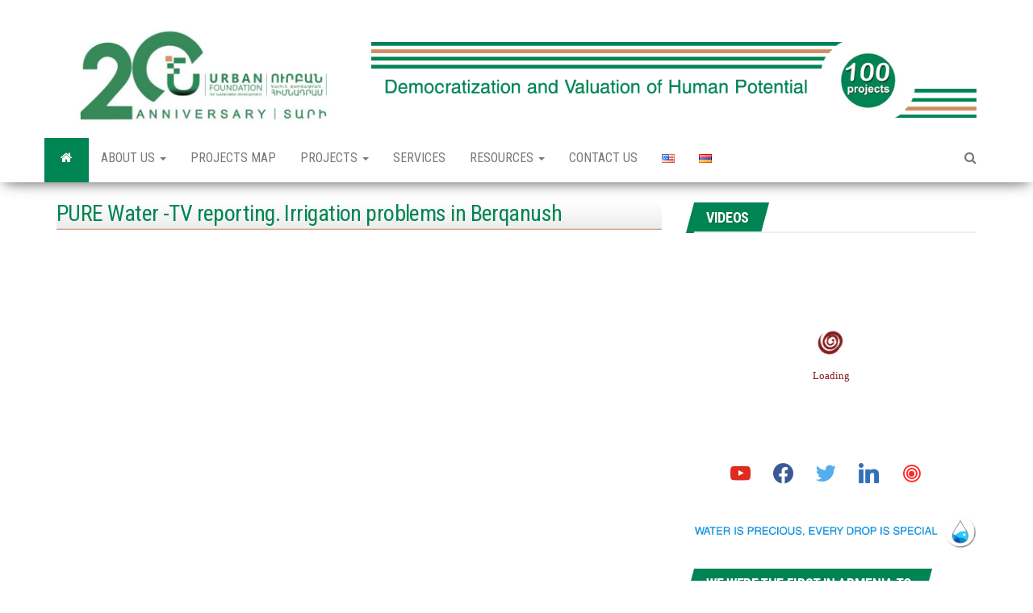

--- FILE ---
content_type: text/html; charset=UTF-8
request_url: https://urbanfoundation.am/irrigation-problems-in-berqanush/
body_size: 136803
content:
<!DOCTYPE html>
<html lang="en-US">
	<head>
		<meta http-equiv="content-type" content="text/html; charset=UTF-8" />
		<meta http-equiv="X-UA-Compatible" content="IE=edge">
		<meta name="viewport" content="width=device-width, initial-scale=1">
		<link rel="pingback" href="https://urbanfoundation.am/xmlrpc.php" />
		<title>PURE Water -TV reporting. Irrigation problems in Berqanush &#8211; urbanfoundation</title>
<link rel='dns-prefetch' href='//fonts.googleapis.com' />
<link rel='dns-prefetch' href='//s.w.org' />
<link rel="alternate" type="application/rss+xml" title="urbanfoundation &raquo; Feed" href="https://urbanfoundation.am/feed/" />
<link rel="alternate" type="application/rss+xml" title="urbanfoundation &raquo; Comments Feed" href="https://urbanfoundation.am/comments/feed/" />
<link rel="alternate" type="application/rss+xml" title="urbanfoundation &raquo; PURE Water -TV reporting. Irrigation problems in Berqanush Comments Feed" href="https://urbanfoundation.am/irrigation-problems-in-berqanush/feed/" />
		<script type="text/javascript">
			window._wpemojiSettings = {"baseUrl":"https:\/\/s.w.org\/images\/core\/emoji\/13.0.0\/72x72\/","ext":".png","svgUrl":"https:\/\/s.w.org\/images\/core\/emoji\/13.0.0\/svg\/","svgExt":".svg","source":{"concatemoji":"https:\/\/urbanfoundation.am\/wp-includes\/js\/wp-emoji-release.min.js?ver=8eb66a84db93bcd946fe3d23fe3e3caf"}};
			!function(e,a,t){var n,r,o,i=a.createElement("canvas"),p=i.getContext&&i.getContext("2d");function s(e,t){var a=String.fromCharCode;p.clearRect(0,0,i.width,i.height),p.fillText(a.apply(this,e),0,0);e=i.toDataURL();return p.clearRect(0,0,i.width,i.height),p.fillText(a.apply(this,t),0,0),e===i.toDataURL()}function c(e){var t=a.createElement("script");t.src=e,t.defer=t.type="text/javascript",a.getElementsByTagName("head")[0].appendChild(t)}for(o=Array("flag","emoji"),t.supports={everything:!0,everythingExceptFlag:!0},r=0;r<o.length;r++)t.supports[o[r]]=function(e){if(!p||!p.fillText)return!1;switch(p.textBaseline="top",p.font="600 32px Arial",e){case"flag":return s([127987,65039,8205,9895,65039],[127987,65039,8203,9895,65039])?!1:!s([55356,56826,55356,56819],[55356,56826,8203,55356,56819])&&!s([55356,57332,56128,56423,56128,56418,56128,56421,56128,56430,56128,56423,56128,56447],[55356,57332,8203,56128,56423,8203,56128,56418,8203,56128,56421,8203,56128,56430,8203,56128,56423,8203,56128,56447]);case"emoji":return!s([55357,56424,8205,55356,57212],[55357,56424,8203,55356,57212])}return!1}(o[r]),t.supports.everything=t.supports.everything&&t.supports[o[r]],"flag"!==o[r]&&(t.supports.everythingExceptFlag=t.supports.everythingExceptFlag&&t.supports[o[r]]);t.supports.everythingExceptFlag=t.supports.everythingExceptFlag&&!t.supports.flag,t.DOMReady=!1,t.readyCallback=function(){t.DOMReady=!0},t.supports.everything||(n=function(){t.readyCallback()},a.addEventListener?(a.addEventListener("DOMContentLoaded",n,!1),e.addEventListener("load",n,!1)):(e.attachEvent("onload",n),a.attachEvent("onreadystatechange",function(){"complete"===a.readyState&&t.readyCallback()})),(n=t.source||{}).concatemoji?c(n.concatemoji):n.wpemoji&&n.twemoji&&(c(n.twemoji),c(n.wpemoji)))}(window,document,window._wpemojiSettings);
		</script>
		<style type="text/css">
img.wp-smiley,
img.emoji {
	display: inline !important;
	border: none !important;
	box-shadow: none !important;
	height: 1em !important;
	width: 1em !important;
	margin: 0 .07em !important;
	vertical-align: -0.1em !important;
	background: none !important;
	padding: 0 !important;
}
</style>
	<link rel='stylesheet' id='dashicons-css'  href='https://urbanfoundation.am/wp-includes/css/dashicons.min.css?ver=8eb66a84db93bcd946fe3d23fe3e3caf' type='text/css' media='all' />
<link rel='stylesheet' id='elusive-css'  href='https://urbanfoundation.am/wp-content/plugins/menu-icons/vendor/codeinwp/icon-picker/css/types/elusive.min.css?ver=2.0' type='text/css' media='all' />
<link rel='stylesheet' id='menu-icon-font-awesome-css'  href='https://urbanfoundation.am/wp-content/plugins/menu-icons/css/fontawesome/css/all.min.css?ver=5.15.4' type='text/css' media='all' />
<link rel='stylesheet' id='foundation-icons-css'  href='https://urbanfoundation.am/wp-content/plugins/menu-icons/vendor/codeinwp/icon-picker/css/types/foundation-icons.min.css?ver=3.0' type='text/css' media='all' />
<link rel='stylesheet' id='genericons-css'  href='https://urbanfoundation.am/wp-content/plugins/menu-icons/vendor/codeinwp/icon-picker/css/types/genericons.min.css?ver=3.4' type='text/css' media='all' />
<link rel='stylesheet' id='menu-icons-extra-css'  href='https://urbanfoundation.am/wp-content/plugins/menu-icons/css/extra.min.css?ver=0.13.16' type='text/css' media='all' />
<link rel='stylesheet' id='wp-block-library-css'  href='https://urbanfoundation.am/wp-includes/css/dist/block-library/style.min.css?ver=8eb66a84db93bcd946fe3d23fe3e3caf' type='text/css' media='all' />
<link rel='stylesheet' id='wpzoom-social-icons-block-style-css'  href='https://urbanfoundation.am/wp-content/plugins/social-icons-widget-by-wpzoom/block/dist/style-wpzoom-social-icons.css?ver=4.2.15' type='text/css' media='all' />
<link rel='stylesheet' id='contact-form-7-css'  href='https://urbanfoundation.am/wp-content/plugins/contact-form-7/includes/css/styles.css?ver=5.3' type='text/css' media='all' />
<link rel='stylesheet' id='ditty-news-ticker-font-css'  href='https://urbanfoundation.am/wp-content/plugins/ditty-news-ticker/inc/static/libs/fontastic/styles.css?ver=2.2.17' type='text/css' media='all' />
<link rel='stylesheet' id='ditty-news-ticker-css'  href='https://urbanfoundation.am/wp-content/plugins/ditty-news-ticker/inc/static/css/style.css?ver=1604272267' type='text/css' media='all' />
<link rel='stylesheet' id='Rich_Web_Video_Slider-css'  href='https://urbanfoundation.am/wp-content/plugins/slider-video/Style/Rich-Web-Video-Slider-Widget.css?ver=8eb66a84db93bcd946fe3d23fe3e3caf' type='text/css' media='all' />
<link rel='stylesheet' id='fontawesomeSl-css-css'  href='https://urbanfoundation.am/wp-content/plugins/slider-video/Style/richwebicons.css?ver=8eb66a84db93bcd946fe3d23fe3e3caf' type='text/css' media='all' />
<link rel='stylesheet' id='tickerstyle-css'  href='https://urbanfoundation.am/wp-content/plugins/t4b-news-ticker/assets/css/ticker-style.css?v=1.2.3&#038;ver=8eb66a84db93bcd946fe3d23fe3e3caf' type='text/css' media='all' />
<link rel='stylesheet' id='widgetopts-styles-css'  href='https://urbanfoundation.am/wp-content/plugins/widget-options/assets/css/widget-options.css' type='text/css' media='all' />
<link rel='stylesheet' id='envo-magazine-fonts-css'  href='https://fonts.googleapis.com/css?family=Roboto+Condensed%3A300%2C400%2C700&#038;subset=latin%2Clatin-ext' type='text/css' media='all' />
<link rel='stylesheet' id='bootstrap-css'  href='https://urbanfoundation.am/wp-content/themes/envo-magazine/css/bootstrap.css?ver=3.3.7' type='text/css' media='all' />
<link rel='stylesheet' id='envo-magazine-stylesheet-css'  href='https://urbanfoundation.am/wp-content/themes/envo-magazine/style.css?ver=1.3.4' type='text/css' media='all' />
<link rel='stylesheet' id='font-awesome-css'  href='https://urbanfoundation.am/wp-content/themes/envo-magazine/css/font-awesome.min.css?ver=4.7.0' type='text/css' media='all' />
<link rel='stylesheet' id='wpzoom-social-icons-socicon-css'  href='https://urbanfoundation.am/wp-content/plugins/social-icons-widget-by-wpzoom/assets/css/wpzoom-socicon.css?ver=1701286375' type='text/css' media='all' />
<link rel='stylesheet' id='wpzoom-social-icons-genericons-css'  href='https://urbanfoundation.am/wp-content/plugins/social-icons-widget-by-wpzoom/assets/css/genericons.css?ver=1701286375' type='text/css' media='all' />
<link rel='stylesheet' id='wpzoom-social-icons-academicons-css'  href='https://urbanfoundation.am/wp-content/plugins/social-icons-widget-by-wpzoom/assets/css/academicons.min.css?ver=1701286375' type='text/css' media='all' />
<link rel='stylesheet' id='wpzoom-social-icons-font-awesome-3-css'  href='https://urbanfoundation.am/wp-content/plugins/social-icons-widget-by-wpzoom/assets/css/font-awesome-3.min.css?ver=1701286375' type='text/css' media='all' />
<link rel='stylesheet' id='wpzoom-social-icons-styles-css'  href='https://urbanfoundation.am/wp-content/plugins/social-icons-widget-by-wpzoom/assets/css/wpzoom-social-icons-styles.css?ver=1701286375' type='text/css' media='all' />
<link rel='stylesheet' id='fancybox-css'  href='https://urbanfoundation.am/wp-content/plugins/easy-fancybox/fancybox/1.5.4/jquery.fancybox.min.css?ver=8eb66a84db93bcd946fe3d23fe3e3caf' type='text/css' media='screen' />
<link rel='preload' as='font'  id='wpzoom-social-icons-font-academicons-woff2-css'  href='https://urbanfoundation.am/wp-content/plugins/social-icons-widget-by-wpzoom/assets/font/academicons.woff2?v=1.9.2'  type='font/woff2' crossorigin />
<link rel='preload' as='font'  id='wpzoom-social-icons-font-fontawesome-3-woff2-css'  href='https://urbanfoundation.am/wp-content/plugins/social-icons-widget-by-wpzoom/assets/font/fontawesome-webfont.woff2?v=4.7.0'  type='font/woff2' crossorigin />
<link rel='preload' as='font'  id='wpzoom-social-icons-font-genericons-woff-css'  href='https://urbanfoundation.am/wp-content/plugins/social-icons-widget-by-wpzoom/assets/font/Genericons.woff'  type='font/woff' crossorigin />
<link rel='preload' as='font'  id='wpzoom-social-icons-font-socicon-woff2-css'  href='https://urbanfoundation.am/wp-content/plugins/social-icons-widget-by-wpzoom/assets/font/socicon.woff2?v=4.2.15'  type='font/woff2' crossorigin />
<script type='text/javascript' src='https://urbanfoundation.am/wp-includes/js/jquery/jquery.js?ver=1.12.4-wp' id='jquery-core-js'></script>
<script type='text/javascript' src='https://urbanfoundation.am/wp-content/plugins/jquery-vertical-accordion-menu/js/jquery.hoverIntent.minified.js?ver=8eb66a84db93bcd946fe3d23fe3e3caf' id='jqueryhoverintent-js'></script>
<script type='text/javascript' src='https://urbanfoundation.am/wp-content/plugins/jquery-vertical-accordion-menu/js/jquery.cookie.js?ver=8eb66a84db93bcd946fe3d23fe3e3caf' id='jquerycookie-js'></script>
<script type='text/javascript' src='https://urbanfoundation.am/wp-content/plugins/jquery-vertical-accordion-menu/js/jquery.dcjqaccordion.2.9.js?ver=8eb66a84db93bcd946fe3d23fe3e3caf' id='dcjqaccordion-js'></script>
<script type='text/javascript' src='https://urbanfoundation.am/wp-content/plugins/content-text-slider-on-post/content-text-slider-on-post.js?ver=8eb66a84db93bcd946fe3d23fe3e3caf' id='content-text-slider-on-post-js'></script>
<script type='text/javascript' src='https://urbanfoundation.am/wp-includes/js/jquery/ui/core.min.js?ver=1.11.4' id='jquery-ui-core-js'></script>
<script type='text/javascript' id='Rich_Web_Video_Slider-js-extra'>
/* <![CDATA[ */
var object = {"ajaxurl":"https:\/\/urbanfoundation.am\/wp-admin\/admin-ajax.php"};
/* ]]> */
</script>
<script type='text/javascript' src='https://urbanfoundation.am/wp-content/plugins/slider-video/Scripts/Rich-Web-Video-Slider-Widget.js?ver=8eb66a84db93bcd946fe3d23fe3e3caf' id='Rich_Web_Video_Slider-js'></script>
<script type='text/javascript' src='https://urbanfoundation.am/wp-content/plugins/sticky-menu-or-anything-on-scroll/assets/js/jq-sticky-anything.min.js?ver=2.1.1' id='stickyAnythingLib-js'></script>
<script type='text/javascript' src='https://urbanfoundation.am/wp-content/plugins/t4b-news-ticker/assets/js/jquery.ticker.js?ver=1.2.3' id='ticker-js'></script>
<link rel="https://api.w.org/" href="https://urbanfoundation.am/wp-json/" /><link rel="alternate" type="application/json" href="https://urbanfoundation.am/wp-json/wp/v2/posts/4718" /><link rel="EditURI" type="application/rsd+xml" title="RSD" href="https://urbanfoundation.am/xmlrpc.php?rsd" />
<link rel="wlwmanifest" type="application/wlwmanifest+xml" href="https://urbanfoundation.am/wp-includes/wlwmanifest.xml" /> 
<link rel='prev' title='PURE Water &#8211; TV reporting. Irrigation problem in Yeraskhahun' href='https://urbanfoundation.am/irrigation-problem-in-yeraskhahun/' />
<link rel='next' title='PURE Water -TV reporting. Fishfarms presented their version of efficient water management' href='https://urbanfoundation.am/fishfarms-presented-their-version-of-efficient-water-resource-management/' />

<link rel="canonical" href="https://urbanfoundation.am/irrigation-problems-in-berqanush/" />
<link rel='shortlink' href='https://urbanfoundation.am/?p=4718' />
<link rel="alternate" type="application/json+oembed" href="https://urbanfoundation.am/wp-json/oembed/1.0/embed?url=https%3A%2F%2Furbanfoundation.am%2Firrigation-problems-in-berqanush%2F" />
<link rel="alternate" type="text/xml+oembed" href="https://urbanfoundation.am/wp-json/oembed/1.0/embed?url=https%3A%2F%2Furbanfoundation.am%2Firrigation-problems-in-berqanush%2F&#038;format=xml" />
<style></style><link rel="alternate" href="https://urbanfoundation.am/irrigation-problems-in-berqanush/" hreflang="en" />
<link rel="alternate" href="https://urbanfoundation.am/language/hy/%d5%b8%d5%bc%d5%b8%d5%a3%d5%b4%d5%a1%d5%b6-%d5%ad%d5%b6%d5%a4%d5%ab%d6%80%d5%b6%d5%a5%d6%80%d5%9d-%d5%a2%d5%a5%d6%80%d6%84%d5%a1%d5%b6%d5%b8%d6%82%d5%b7%d5%b8%d6%82%d5%b4/" hreflang="hy" />

	<link rel="stylesheet" href="https://urbanfoundation.am/wp-content/plugins/jquery-vertical-accordion-menu/skin.php?widget_id=2&amp;skin=grey" type="text/css" media="screen"  />
	<link rel="stylesheet" href="https://urbanfoundation.am/wp-content/plugins/jquery-vertical-accordion-menu/skin.php?widget_id=4&amp;skin=grey" type="text/css" media="screen"  />
	<link rel="stylesheet" href="https://urbanfoundation.am/wp-content/plugins/jquery-vertical-accordion-menu/skin.php?widget_id=6&amp;skin=grey" type="text/css" media="screen"  />
	<link rel="stylesheet" href="https://urbanfoundation.am/wp-content/plugins/jquery-vertical-accordion-menu/skin.php?widget_id=8&amp;skin=grey" type="text/css" media="screen"  />	<style type="text/css" id="envo-magazine-header-css">
				.site-title,
		.site-description {
			position: absolute;
			clip: rect(1px, 1px, 1px, 1px);
		}
		
	</style>
	<link rel="icon" href="https://urbanfoundation.am/wp-content/uploads/2019/05/cropped-logo-2-32x32.png" sizes="32x32" />
<link rel="icon" href="https://urbanfoundation.am/wp-content/uploads/2019/05/cropped-logo-2-192x192.png" sizes="192x192" />
<link rel="apple-touch-icon" href="https://urbanfoundation.am/wp-content/uploads/2019/05/cropped-logo-2-180x180.png" />
<meta name="msapplication-TileImage" content="https://urbanfoundation.am/wp-content/uploads/2019/05/cropped-logo-2-270x270.png" />
		<style type="text/css" id="wp-custom-css">
			element.style{
	position:none!important;
}

/* home-icon bac color*/

li.home-icon.front_page_on{
	background-color: #D38C62;
}
li.home-icon{
	background-color: #008454;
	color:#fff;	 
}
.home-icon a{
	color: #fff !important;  
}

li.home-icon.front_page_on:before {
     background-color: #008454;
   }

/* pagination bac color */

nav.navigation.pagination .current:before {
    background-color: #008454;
    border: 1px solid #008454;
}

/* footer backgraund*/
#content-footer-section {
	background-color: #EDEDEE;   
}

/*links color*/

a, a:active, a:hover, a:focus {
    text-decoration: none;
    color: #008454;}


/* menu hover colors */

.nav > li > a:before {
    background-color: #008454;
    -webkit-transition: all 1s;
    transition: all 1s;
}
.nav > li.active > a:after,
.current-page-parent:after {
    background-color: #008454;
}
.dropdown-menu > .active > a, .dropdown-menu > .active > a:hover, .dropdown-menu > .active > a:focus {
    background-color: #008454;
}

.dropdown-menu > li > a:hover, .dropdown-menu > li > a:focus {
    text-decoration: none;
    color: #ffff;
    background-color: #008454;
}


.dropdown-menu {
    font-size: 14px;
    text-align: left;
	opacity:0.9;
    background-color: #fff;
}

/* searc button color */

#searchsubmit {
    background-color: #008454;
}
/* klorneri fon*/
 

.image-ultimate-hover-9 .iheu-info {
    background: rgba(10, 137, 90, 1) !important;
}

.image-ultimate-hover-9 a.iheu-button {
    font-family: "Open Sans";
    background: rgba(93, 169, 220, 1)!important;
    color: #ffffff;
}

/* ----- am -------*/
.image-ultimate-hover-10 .iheu-info {
   background: rgba(10, 137, 90, 1) !important;
    }

.image-ultimate-hover-10 a.iheu-button {
    
    font-family: "Open Sans";
    background: rgba(93, 169, 220, 1)!important;
    color: #ffffff;
}

/* qarakusineri fon */
.image-ultimate-hover-11 .iheu-info {
    	border: 1px solid #008454;
    background:linear-gradient( #008454 50%, #fff 10%)  !important;
}
.image-ultimate-hover-12 .iheu-info {
   	border: 1px solid #008454;
    background:linear-gradient( #008454 50%, #fff 10%)  !important;
}
.image-ultimate-hover-13 .iheu-info {
		border: 1px solid #008454;
    background:linear-gradient( #008454 50%, #fff 10%)  !important;
}
/*qarakusi texst fon*/
.image-ultimate-hover-11 .iheu-info h3 {
    font-size: 20px;
    background: #008454  !important;
     
    color: #ffffff;
}

.image-ultimate-hover-12 .iheu-info h3 {
    font-size: 20px;
    background: #008454  !important;
     
    color: #ffffff;
}
/*---*/
.image-ultimate-hover-13 .iheu-info h3 {
    font-size: 20px;
    background:#008454   !important;
     
    color: #fff !important;
}
/*---*/
.image-ultimate-hover-11 a.iheu-button {
     
background: rgba(93, 169, 220, 1) !important;
    color: #ffffff;  
}


.image-ultimate-hover-12 a.iheu-button {
     
background: rgba(93, 169, 220, 1) !important;
    color: #ffffff;  
}

.image-ultimate-hover-13 a.iheu-button {
     
background: rgba(93, 169, 220, 1) !important;
    color: #ffffff;  
}
/* qarakusineri fon am */

.image-ultimate-hover-14 .iheu-info {
   border: 1px solid #008454;
    background:linear-gradient( #008454 50%, #fff 10%)!important
}
.image-ultimate-hover-15 .iheu-info {
      border: 1px solid #008454;
    background:linear-gradient( #008454 50%, #fff 10%)!important
}
.image-ultimate-hover-16 .iheu-info {
       border: 1px solid #008454;
    background:linear-gradient( #008454 50%, #fff 10%)!important
}
.image-ultimate-hover-18 .iheu-info{
	border: 1px solid #008454;
    background:#008454!important
}

.image-ultimate-hover-20 .iheu-info{
	border: 1px solid #008454;
    background:#008454!important
}

.image-ultimate-hover-14 .iheu-info h3 {
    font-size: 20px;
    background: #008454  !important;
     
    color: #ffffff;
}

.image-ultimate-hover-15 .iheu-info h3 {
    font-size: 20px;
    background: #008454  !important;
     
    color: #ffffff;
}

.image-ultimate-hover-16 .iheu-info h3 {
    font-size: 20px;
    background: #008454  !important;
     
    color: #ffffff;
}

.image-ultimate-hover-14 a.iheu-button {
     
background: rgba(93, 169, 220, 1) !important;
    color: #ffffff;  
}
.image-ultimate-hover-15 a.iheu-button {
     
background: rgba(93, 169, 220, 1) !important;
    color: #ffffff;  
}

.image-ultimate-hover-16 a.iheu-button {
     
background: rgba(93, 169, 220, 1) !important;
    color: #ffffff;  
}
.image-ultimate-hover-18 a.iheu-button{
	background: rgba(93, 169, 220, 1) !important;
    color: #ffffff;
}
.image-ultimate-hover-20 a.iheu-button{
	background: rgba(93, 169, 220, 1) !important;
    color: #ffffff;
}


/* Vernagreri fon*/
.text-center{
	text-align: left;
	background: linear-gradient(#fff,#EDEDEE 93%);;
	padding:0px 8px 0px 8px;
}
h1{
	font-size: 28px;
	margin-top: 9px;
    margin-bottom: 10px;
	background:linear-gradient(#fff,#EDEDEE 93%, #CF9677);
	/*text-align:center;*/
	color: #008454;
	padding:0px 0 5px 0;
	/*text-shadow: 1px 1px #000;*/
}
h2{
	font-size:22px !important;
}
h2, h3, h4, h5, h6 {
	
    word-wrap: break-word;
    font-weight: 700;
    color: #008454;
    letter-spacing: -.02em;
}

.news-item h2 a {
    color: #008454;
}
/*abzac color*/

/*blockquote {
    padding: 10px 20px;
    margin: 0 0 20px;
    font-size: 17.5px;
    border-left: 5px solid #B97A57;
}*/

/* footer contact color  */

.con{
	color:#008454;
}


.widget-title:after {
     background-color: #EDEDEE;
 }
/* - Առաջինը Հաըաստանում --*/ 
.ulbac_am{
	border: 0px solid #D38C62; 
	color:#008454;
	/*background:#008454;*/
	background-image: linear-gradient(#EDEDEE 24%, #ffff)
}
/*.ulbac_h2{
	color:#fff;
	 
	margin: 10px;
	padding: 12px 10px;
	text-align: center;
	
}*/


.comments-meta:before, .cat-links a:before {
    background-color: #008454;
}
/* wijet project */
/*------- en am-------- */
#dc_jqaccordion_widget-2-item ul a,
#dc_jqaccordion_widget-3-item ul a,#dc_jqaccordion_widget-4-item ul a,#dc_jqaccordion_widget-5-item ul a,#dc_jqaccordion_widget-6-item ul a,#dc_jqaccordion_widget-7-item ul a,#dc_jqaccordion_widget-8-item ul a,#dc_jqaccordion_widget-9-item ul a{
	color:#008454 !important;
}



/*------- FORM ----------*/

/*--------- patloshka ---------*/
.nivo-caption{
	background: #008453 !important;
	opacity: 10!important;
}
/*--------- NEWS blok --------*/
.ticker-title{
	background: #ffff !important;
	padding:0px 0px 0px 0px !important;
	width:1%!important;
}
.newsv{
	color: #D19572!important;
	font-size: 1.4em!important;
}
.newsb{
color: #D19572!important;
font-size: 1.4em!important;	
}
.newstext{
	color: #008453 !important;
	font-size: 1.2em!important;	
}
.wp-block-file .wp-block-file__button {
	background: #008353;
}

		</style>
			</head>
	<body id="blog" class="post-template-default single single-post postid-4718 single-format-standard wp-custom-logo">
		<div class="site-header container-fluid" id="hd">
	<div class="container">
		<div class="row" >
			<div class="site-heading col-md-4" >
				<div class="site-branding-logo" id="hd">
					<a href="https://urbanfoundation.am/" class="custom-logo-link" rel="home"><img width="748" height="256" src="https://urbanfoundation.am/wp-content/uploads/2024/04/cropped-Logo-20-arekan.jpg" class="custom-logo" alt="urbanfoundation" srcset="https://urbanfoundation.am/wp-content/uploads/2024/04/cropped-Logo-20-arekan.jpg 748w, https://urbanfoundation.am/wp-content/uploads/2024/04/cropped-Logo-20-arekan-300x103.jpg 300w" sizes="(max-width: 748px) 100vw, 748px" /></a>				</div>
				<div class="site-branding-text">
											<p class="site-title"><a href="https://urbanfoundation.am/" rel="home">urbanfoundation</a></p>
					
									</div><!-- .site-branding-text -->
			</div>
							<div class="site-heading-sidebar col-md-8" >
					<div id="content-header-section" class="text-right">
						<div id="metaslider_widget-2" class="widget widget_metaslider_widget"><div id="metaslider-id-92" style="width: 100%;" class="ml-slider-3-93-0 metaslider metaslider-responsive metaslider-92 ml-slider ml-slider-lightbox-1-13-2 lightbox-disabled ms-theme-default" role="region" aria-roledescription="Slideshow" aria-label="Headr  slider en">
    <div id="metaslider_container_92">
        <ul id='metaslider_92' class='rslides'>
            <li aria-roledescription='slide' aria-labelledby='slide-0'><img src="https://urbanfoundation.am/wp-content/uploads/2023/11/01-en-982x165.png" height="210" width="1250" alt="" class="slider-92 slide-8111" title="01 en" /></li>
            <li style='display: none;' aria-roledescription='slide' aria-labelledby='slide-1'><img src="https://urbanfoundation.am/wp-content/uploads/2023/11/02-en-982x165.png" height="210" width="1250" alt="" class="slider-92 slide-8110" title="02 en" /></li>
            <li style='display: none;' aria-roledescription='slide' aria-labelledby='slide-2'><img src="https://urbanfoundation.am/wp-content/uploads/2023/11/03-en-982x165.png" height="210" width="1250" alt="" class="slider-92 slide-8109" title="03 en" /></li>
            <li style='display: none;' aria-roledescription='slide' aria-labelledby='slide-3'><img src="https://urbanfoundation.am/wp-content/uploads/2023/12/04-en-982x165.png" height="210" width="1250" alt="" class="slider-92 slide-8127" title="04 en" /></li>
        </ul>
        
    </div>
</div></div>	
					</div>
				</div>
				
		</div>
	</div>
</div>
 
<div class="main-menu">
	<nav id="site-navigation" class="navbar navbar-default">     
		<div class="container">   
			<div class="navbar-header">
									<div id="main-menu-panel" class="open-panel" data-panel="main-menu-panel">
						<span></span>
						<span></span>
						<span></span>
					</div>
							</div> 
						<ul class="nav navbar-nav search-icon navbar-left hidden-xs">
				<li class="home-icon">
					<a href="https://urbanfoundation.am/" title="urbanfoundation">
						<i class="fa fa-home"></i>
					</a>
				</li>
			</ul>
						<div class="menu-container"><ul id="menu-homepage-menu-en" class="nav navbar-nav navbar-left"><li itemscope="itemscope" itemtype="https://www.schema.org/SiteNavigationElement" id="menu-item-1229" class="menu-item menu-item-type-custom menu-item-object-custom menu-item-has-children menu-item-1229 dropdown"><a title="About us" href="#" data-toggle="dropdown" class="dropdown-toggle" aria-haspopup="true">About us <span class="caret"></span></a>
<ul role="menu" class=" dropdown-menu" >
	<li itemscope="itemscope" itemtype="https://www.schema.org/SiteNavigationElement" id="menu-item-1151" class="menu-item menu-item-type-post_type menu-item-object-page menu-item-1151"><a title="Our history" href="https://urbanfoundation.am/our-history/">Our history</a></li>
	<li itemscope="itemscope" itemtype="https://www.schema.org/SiteNavigationElement" id="menu-item-1150" class="menu-item menu-item-type-post_type menu-item-object-page menu-item-1150"><a title="Board" href="https://urbanfoundation.am/board/">Board</a></li>
	<li itemscope="itemscope" itemtype="https://www.schema.org/SiteNavigationElement" id="menu-item-1149" class="menu-item menu-item-type-post_type menu-item-object-page menu-item-1149"><a title="Advisory board" href="https://urbanfoundation.am/advisory-board/">Advisory board</a></li>
	<li itemscope="itemscope" itemtype="https://www.schema.org/SiteNavigationElement" id="menu-item-3110" class="menu-item menu-item-type-post_type menu-item-object-page menu-item-3110"><a title="US Special Representative" href="https://urbanfoundation.am/us-special-representative/">US Special Representative</a></li>
	<li itemscope="itemscope" itemtype="https://www.schema.org/SiteNavigationElement" id="menu-item-1148" class="menu-item menu-item-type-post_type menu-item-object-page menu-item-1148"><a title="Աշխատակազմ" href="https://urbanfoundation.am/language/hy/staff/">Աշխատակազմ</a></li>
	<li itemscope="itemscope" itemtype="https://www.schema.org/SiteNavigationElement" id="menu-item-1147" class="menu-item menu-item-type-post_type menu-item-object-page menu-item-1147"><a title="Donors" href="https://urbanfoundation.am/donors/">Donors</a></li>
	<li itemscope="itemscope" itemtype="https://www.schema.org/SiteNavigationElement" id="menu-item-1567" class="menu-item menu-item-type-post_type menu-item-object-page menu-item-1567"><a title="Membership" href="https://urbanfoundation.am/membership/">Membership</a></li>
	<li itemscope="itemscope" itemtype="https://www.schema.org/SiteNavigationElement" id="menu-item-3103" class="menu-item menu-item-type-taxonomy menu-item-object-category menu-item-3103"><a title="Documents" href="https://urbanfoundation.am/category/documents/">Documents</a></li>
</ul>
</li>
<li itemscope="itemscope" itemtype="https://www.schema.org/SiteNavigationElement" id="menu-item-1094" class="menu-item menu-item-type-post_type menu-item-object-page menu-item-1094"><a title="Projects map" href="https://urbanfoundation.am/where-we-work/">Projects map</a></li>
<li itemscope="itemscope" itemtype="https://www.schema.org/SiteNavigationElement" id="menu-item-4021" class="menu-item menu-item-type-custom menu-item-object-custom menu-item-has-children menu-item-4021 dropdown"><a title="Projects" href="#" data-toggle="dropdown" class="dropdown-toggle" aria-haspopup="true">Projects <span class="caret"></span></a>
<ul role="menu" class=" dropdown-menu" >
	<li itemscope="itemscope" itemtype="https://www.schema.org/SiteNavigationElement" id="menu-item-253" class="menu-item menu-item-type-post_type menu-item-object-page menu-item-253"><a title="All Projects" href="https://urbanfoundation.am/projects/">All Projects</a></li>
	<li itemscope="itemscope" itemtype="https://www.schema.org/SiteNavigationElement" id="menu-item-2056" class="menu-item menu-item-type-post_type menu-item-object-page menu-item-2056"><a title="Ongiong Projects" href="https://urbanfoundation.am/ongiong/">Ongiong Projects</a></li>
</ul>
</li>
<li itemscope="itemscope" itemtype="https://www.schema.org/SiteNavigationElement" id="menu-item-498" class="menu-item menu-item-type-post_type menu-item-object-page menu-item-498"><a title="Services" href="https://urbanfoundation.am/services/">Services</a></li>
<li itemscope="itemscope" itemtype="https://www.schema.org/SiteNavigationElement" id="menu-item-67" class="menu-item menu-item-type-custom menu-item-object-custom menu-item-has-children menu-item-67 dropdown"><a title="Resources" href="#" data-toggle="dropdown" class="dropdown-toggle" aria-haspopup="true">Resources <span class="caret"></span></a>
<ul role="menu" class=" dropdown-menu" >
	<li itemscope="itemscope" itemtype="https://www.schema.org/SiteNavigationElement" id="menu-item-2615" class="menu-item menu-item-type-taxonomy menu-item-object-category menu-item-2615"><a title="News" href="https://urbanfoundation.am/category/news/">News</a></li>
	<li itemscope="itemscope" itemtype="https://www.schema.org/SiteNavigationElement" id="menu-item-69" class="menu-item menu-item-type-taxonomy menu-item-object-category menu-item-69"><a title="Publications" href="https://urbanfoundation.am/category/publication/">Publications</a></li>
	<li itemscope="itemscope" itemtype="https://www.schema.org/SiteNavigationElement" id="menu-item-70" class="menu-item menu-item-type-taxonomy menu-item-object-category current-post-ancestor current-menu-parent current-custom-parent menu-item-70"><a title="Video" href="https://urbanfoundation.am/category/video/">Video</a></li>
	<li itemscope="itemscope" itemtype="https://www.schema.org/SiteNavigationElement" id="menu-item-3166" class="menu-item menu-item-type-post_type menu-item-object-page menu-item-3166"><a title="Job and Consultancy" href="https://urbanfoundation.am/job-and-consultancy/">Job and Consultancy</a></li>
</ul>
</li>
<li itemscope="itemscope" itemtype="https://www.schema.org/SiteNavigationElement" id="menu-item-73" class="menu-item menu-item-type-post_type menu-item-object-page menu-item-73"><a title="CONTACT US" href="https://urbanfoundation.am/contacts/">CONTACT US</a></li>
<li itemscope="itemscope" itemtype="https://www.schema.org/SiteNavigationElement" id="menu-item-79-en" class="lang-item lang-item-14 lang-item-en current-lang lang-item-first menu-item menu-item-type-custom menu-item-object-custom menu-item-79-en"><a href="https://urbanfoundation.am/irrigation-problems-in-berqanush/" hreflang="en-US" lang="en-US"><img src="[data-uri]" title="English" alt="English" width="16" height="11" style="width: 16px; height: 11px;" /></a></li>
<li itemscope="itemscope" itemtype="https://www.schema.org/SiteNavigationElement" id="menu-item-79-hy" class="lang-item lang-item-11 lang-item-hy menu-item menu-item-type-custom menu-item-object-custom menu-item-79-hy"><a href="https://urbanfoundation.am/language/hy/%d5%b8%d5%bc%d5%b8%d5%a3%d5%b4%d5%a1%d5%b6-%d5%ad%d5%b6%d5%a4%d5%ab%d6%80%d5%b6%d5%a5%d6%80%d5%9d-%d5%a2%d5%a5%d6%80%d6%84%d5%a1%d5%b6%d5%b8%d6%82%d5%b7%d5%b8%d6%82%d5%b4/" hreflang="hy" lang="hy"><img src="[data-uri]" title="Հայերեն" alt="Հայերեն" width="16" height="11" style="width: 16px; height: 11px;" /></a></li>
</ul></div>			<ul class="nav navbar-nav search-icon navbar-right hidden-xs">
				<li class="top-search-icon">
					<a href="#">
						<i class="fa fa-search"></i>
					</a>
				</li>
				<div class="top-search-box">
					<form role="search" method="get" id="searchform" class="searchform" action="https://urbanfoundation.am/">
				<div>
					<label class="screen-reader-text" for="s">Search for:</label>
					<input type="text" value="" name="s" id="s" />
					<input type="submit" id="searchsubmit" value="Search" />
				</div>
			</form>				</div>
			</ul>
		</div>
			</nav> 
</div>

<div class="container main-container" role="main">
	<div class="page-area">
		
<!-- start content container -->
<!-- start content container -->
<div class="row">      
	<article class="col-md-8">
		                         
				<div class="post-4718 post type-post status-publish format-standard hentry category-video">
										<h1 class="single-title">PURE Water -TV reporting. Irrigation problems in Berqanush</h1>					<!--
	<span class="posted-date">
		23.01.2020	</span>
-->

<!-- ************************************* comments ******************************************** -->
	<!--<span class="comments-meta">
		Off		<i class="fa fa-comments-o"></i>
	</span>-->
<!-- ************************************* / comments ******************************************** -->

						<!--****************************************** AUTHOR ****************************************** -->
		<!--<span class="author-meta">
			<span class="author-meta-by">By</span>
			<a href="https://urbanfoundation.am/author/adurbanmi/">
				uf			</a>
		</span> -->
<!--****************************************** / AUTHOR ****************************************** -->

						<div class="single-content"> 
						<div class="single-entry-summary">
							 
							
<figure class="wp-block-embed-youtube wp-block-embed is-type-video is-provider-youtube wp-embed-aspect-16-9 wp-has-aspect-ratio"><div class="wp-block-embed__wrapper">
<iframe title="UFSD- Ոռոգման խնդիրներ՝ Բերքանուշում" width="750" height="422" src="https://www.youtube.com/embed/eidhcEwVAa0?feature=oembed" frameborder="0" allow="accelerometer; autoplay; encrypted-media; gyroscope; picture-in-picture" allowfullscreen></iframe>
</div></figure>
 
							 
						</div><!-- .single-entry-summary -->
												<div class="entry-footer"><div class="cat-links"><span class="space-right">Category</span><a href="https://urbanfoundation.am/category/video/">video</a></div></div>					</div>
							<div class="prev-next-links">
					<div class="arrowLeft">
				<a href="https://urbanfoundation.am/irrigation-problem-in-yeraskhahun/" rel="prev"><i class="fa fa-angle-double-left fa-2x" aria-hidden="true"></i></a>				<div class="prev-next-links-thumb">
					<a href="https://urbanfoundation.am/irrigation-problem-in-yeraskhahun/" rel="prev"></a>				</div>
				<div class="prev-next-links-title">
					<a href="https://urbanfoundation.am/irrigation-problem-in-yeraskhahun/" rel="prev">PURE Water &#8211; TV reporting. Irrigation problem in Yeraskhahun</a>				</div>	
			</div>
			
			<div class="arrowRight">
				<a href="https://urbanfoundation.am/fishfarms-presented-their-version-of-efficient-water-resource-management/" rel="next"><i class="fa fa-angle-double-right fa-2x" aria-hidden="true"></i></a>				<div class="prev-next-links-thumb">
					<a href="https://urbanfoundation.am/fishfarms-presented-their-version-of-efficient-water-resource-management/" rel="next"></a>				</div>
				<div class="prev-next-links-title">
					<a href="https://urbanfoundation.am/fishfarms-presented-their-version-of-efficient-water-resource-management/" rel="next">PURE Water -TV reporting. Fishfarms presented their version of efficient water management</a>				</div>	
			</div>
		
				</div>
													<div class="single-footer">
								<div id="comments" class="comments-template">
			</div>
 
						</div>
									</div>        
			        
		    
	</article> 
		<aside id="sidebar" class="col-md-4">
		<div id="shortcodes-ultimate-4" class="widget shortcodes-ultimate"><div class="widget-title"><h3>Videos</h3></div><div class="textwidget"><style type="text/css">
					.center_content10					{
						position:absolute;
						overflow:visible;
						top:50%;
						left:50%;
						width:100%;
						transform:translateY(-50%) translateX(-50%);
						-webkit-transform:translateY(-50%) translateX(-50%);
						-ms-transform:translateY(-50%) translateX(-50%);
						-moz-transform:translateY(-50%) translateX(-50%);
						-o-transform:translateY(-50%) translateX(-50%);
					}
					#RW_Load_Thumb_Navigation10					{
						position:relative;
						margin:20px auto !important;
						background-color:rgba(255,255,255,0.03) !important;
						z-index:2;
						width:700px;
						height:410px;
						max-width:100%;
					}
											.RW_Loader_Frame_Navigation10 { width:45px !important; height:45px !important; }
						.loader_Navigation110						{
							border-top: 3px solid #dd9933 !important;
							border-bottom: 3px solid #dd9933 !important;
						}
						.loader_Navigation210						{
							border-top: 3px solid #dd9933 !important;
							border-bottom: 3px solid #dd9933 !important;
						}
						.loader_Navigation310						{
							border-top:12px solid #dd3333 !important;
							border-bottom:12px solid #dd3333 !important;
							border-right:12px solid #dd3333 !important;
							width:50% !important;
							height:50%!important;
						}
										.RW_Loader_Frame_Navigation
					{
						position:relative;
						left:50%;
						width:80px;
						height:80px;
						transform:translateX(-50%);
						-webkit-transform:translateX(-50%);
						-ms-transform:translateX(-50%);
						-moz-transform:translateX(-50%);
						-o-transform:translateX(-50%);
					}
					.RW_Loader_Text_Navigation10					{
						position:relative;
						text-align:center;
						margin-top:10px;
						font-size: 13px !important;
						font-family:Abadi MT Condensed Light !important;
						color: #841e1e !important;
					}
					.loader_Navigation1,.loader_Navigation2,.loader_Navigation3,.loader_Navigation4 { position:absolute; border:5px solid transparent; border-radius:50%; }
					.loader_Navigation110					{
						box-sizing:border-box;
						-webkit-box-sizing:border-box;
						-ms-box-sizing:border-box;
						-moz-box-sizing:border-box;
						-o-box-sizing:border-box;
					}
					.loader_Navigation210					{
						-webkit-box-sizing:border-box;
						-ms-box-sizing:border-box;
						-moz-box-sizing:border-box;
						-o-box-sizing:border-box;
						top:50%;
						left:50%;
						transform:translateY(-50%) translateX(-50%);
						-webkit-transform:translateY(-50%) translateX(-50%);
						-ms-transform:translateY(-50%) translateX(-50%);
						-moz-transform:translateY(-50%) translateX(-50%);
						-o-transform:translateY(-50%) translateX(-50%);	
					}
					.loader_Navigation310					{
						width:60%;
						height:60%;
						top:50%;
						left:50%;
						box-sizing:border-box;
						-webkit-box-sizing:border-box;
						-ms-box-sizing:border-box;
						-moz-box-sizing:border-box;
						-o-box-sizing:border-box;
						transform:translateY(-50%) translateX(-50%);
						-webkit-transform:translateY(-50%) translateX(-50%);
						-ms-transform:translateY(-50%) translateX(-50%);
						-moz-transform:translateY(-50%) translateX(-50%);
						-o-transform:translateY(-50%) translateX(-50%);
						animation:clockLoadingmin 1s linear 500;
						-webkit-animation:clockLoadingmin 1s linear 500;
						-ms-animation:clockLoadingmin 1s linear 500;
						-moz-animation:clockLoadingmin 1s linear 500;
						-o-animation:clockLoadingmin 1s linear 500;
					}
					.loader_Navigation1
					{
						width:100%;
						height:100%;
						animation:clockLoading 1s linear 500;
						-webkit-animation:clockLoading 1s linear 500;
						-ms-animation:clockLoading 1s linear 500;
						-moz-animation:clockLoading 1s linear 500;
						-o-animation:clockLoading 1s linear 500;
					}
					.loader_Navigation2
					{
						width:80%;
						height:80%;
						animation:anticlockLoading 1s linear 500;
						-webkit-animation:anticlockLoading 1s linear 500;
						-ms-animation:anticlockLoading 1s linear 500;
						-moz-animation:anticlockLoading 1s linear 500;
						-o-animation:anticlockLoading 1s linear 500;
					}
					@keyframes clockLoading
					{
						from{transform:rotate(0deg);-webkit-transform:-webkit-rotate(0deg);-ms-transform:rotate(0deg);-moz-transform:rotate(0deg);-o-transform:rotate(0deg);}
						to{transform:rotate(360deg);-webkit-transform:-webkit-rotate(360deg);-ms-transform:rotate(360deg);-moz-transform:rotate(360deg);-o-transform:rotate(360deg);}
					}
					@keyframes anticlockLoading
					{
						from{transform:translateY(-50%) translateX(-50%) rotate(0deg);-webkit-transform:-webkit-translateY(-50%) -webkit-translateX(-50%) -webkit-rotate(0deg);-ms-transform:translateY(-50%) translateX(-50%) rotate(0deg);-moz-transform:translateY(-50%) translateX(-50%) rotate(0deg);-o-transform:translateY(-50%) translateX(-50%) rotate(0deg);}
						to{transform:translateY(-50%) translateX(-50%) rotate(-360deg);-webkit-transform:-webkit-translateY(-50%) -webkit-translateX(-50%) -webkit-rotate(-360deg);-ms-transform:translateY(-50%) translateX(-50%) rotate(-360deg);-moz-transform:translateY(-50%) translateX(-50%) rotate(-360deg);-o-transform:translateY(-50%) translateX(-50%) rotate(-360deg);}
					}
					@keyframes clockLoadingmin
					{
						from{transform:translateY(-50%) translateX(-50%) rotate(0deg);-webkit-transform:-webkit-translateY(-50%) -webkit-translateX(-50%) -webkit-rotate(0deg);-ms-transform:translateY(-50%) translateX(-50%) rotate(0deg);-moz-transform:translateY(-50%) translateX(-50%) rotate(0deg);-o-transform:translateY(-50%) translateX(-50%) rotate(0deg);}
						to{transform:translateY(-50%) translateX(-50%) rotate(360deg);-webkit-transform:-webkit-translateY(-50%) -webkit-translateX(-50%) -webkit-rotate(360deg);-ms-transform:translateY(-50%) translateX(-50%) rotate(360deg);-moz-transform:translateY(-50%) translateX(-50%) rotate(360deg);-o-transform:translateY(-50%) translateX(-50%) rotate(360deg);}
					}
					/*Second Loader*/
					.overlay-loader10 { display: block; margin: auto; width: 97px; height: 60px; position: relative; top: 0; left: 0; right: 0; bottom: 0; }
											.overlay-loader10 { height: 40px !important; }
						.loader10 { width: 49px !important; height: 49px !important; }
						.loader10 div:nth-child(2) { width: 3px !important; height: 3px !important; }
						.loader10 div:nth-child(3) { width: 9px !important; height: 9px !important; }
						.loader10 div:nth-child(4) { width: 14px !important; height: 14px !important; }
						.loader10 div:nth-child(5) { width: 19px !important; height: 19px !important; }
						.loader10 div:nth-child(6) { width: 24px !important; height: 24px !important; }
						.loader10 div:nth-child(7) { width: 28px !important; height: 28px !important; }
										.loader10					{
						position: absolute;
						top: 0;
						left: 0;
						right: 0;
						bottom: 0;
						margin: auto;
						width: 97px;
						height: 97px;
						animation-name: rotateAnim;
						-o-animation-name: rotateAnim;
						-ms-animation-name: rotateAnim;
						-webkit-animation-name: rotateAnim;
						-moz-animation-name: rotateAnim;
						animation-duration: 0.4s;
						-o-animation-duration: 0.4s;
						-ms-animation-duration: 0.4s;
						-webkit-animation-duration: 0.4s;
						-moz-animation-duration: 0.4s;
						animation-iteration-count: infinite;
						-o-animation-iteration-count: infinite;
						-ms-animation-iteration-count: infinite;
						-webkit-animation-iteration-count: infinite;
						-moz-animation-iteration-count: infinite;
						animation-timing-function: linear;
						-o-animation-timing-function: linear;
						-ms-animation-timing-function: linear;
						-webkit-animation-timing-function: linear;
						-moz-animation-timing-function: linear;
					}
					.loader10 div
					{
						width: 8px;
						height: 8px;
						border-radius: 50%;
						border: 1px solid #841e1e;
						position: absolute;
						top: 2px;
						left: 0;
						right: 0;
						bottom: 0;
						margin: auto;
					}
					.loader10 div:nth-child(odd) { border-top: none; border-left: none; }
					.loader10 div:nth-child(even) { border-bottom: none; border-right: none; }
					.loader10 div:nth-child(2) { border-width: 2px; left: 0px; top: -4px; width: 12px; height: 12px; }
					.loader10 div:nth-child(3) { border-width: 2px; left: -1px; top: 3px; width: 18px; height: 18px; }
					.loader10 div:nth-child(4) { border-width: 3px; left: -1px; top: -4px; width: 23px; height: 23px; }
					.loader10 div:nth-child(5) { border-width: 3px; left: -1px; top: 4px; width: 31px; height: 31px; }
					.loader10 div:nth-child(6) { border-width: 4px; left: 0px; top: -4px; width: 39px; height: 39px; }
					.loader10 div:nth-child(7) { border-width: 4px; left: 0px; top: 6px; width: 49px; height: 49px; }
					@keyframes rotateAnim { from { transform: rotate(360deg); } to { transform: rotate(0deg); } }
					@-o-keyframes rotateAnim { from { -o-transform: rotate(360deg); } to { -o-transform: rotate(0deg); } }
					@-ms-keyframes rotateAnim { from { -ms-transform: rotate(360deg); } to { -ms-transform: rotate(0deg); } }
					@-webkit-keyframes rotateAnim { from { -webkit-transform: rotate(360deg); } to { -webkit-transform: rotate(0deg); } }
					@-moz-keyframes rotateAnim { from { -moz-transform: rotate(360deg); } to { -moz-transform: rotate(0deg); } }
					/*Third Loader*/
											.windows810 { width: 45px !important; height:45px !important; }
						.windows810 .wBall { width: 42px !important; height: 42px !important; }
										.windows810 { position: relative; width: 78px; height:78px; margin:auto; }
					.windows810 .wBall
					{
						position: absolute;
						width: 74px;
						height: 74px;
						opacity: 0;
						transform: rotate(225deg);
						-o-transform: rotate(225deg);
						-ms-transform: rotate(225deg);
						-webkit-transform: rotate(225deg);
						-moz-transform: rotate(225deg);
						animation: orbit 6.96s infinite;
						-o-animation: orbit 6.96s infinite;
						-ms-animation: orbit 6.96s infinite;
						-webkit-animation: orbit 6.96s infinite;
						-moz-animation: orbit 6.96s infinite;
					}
					.windows810 .wBall .wInnerBall
					{
						position: absolute;
						width: 10px;
						height: 10px;
						background: #841e1e;
						left:0px;
						top:0px;
						border-radius: 10px;
					}
					.windows810 #wBall_1
					{
						animation-delay: 1.52s;
						-o-animation-delay: 1.52s;
						-ms-animation-delay: 1.52s;
						-webkit-animation-delay: 1.52s;
						-moz-animation-delay: 1.52s;
					}
					.windows810 #wBall_2
					{
						animation-delay: 0.3s;
						-o-animation-delay: 0.3s;
						-ms-animation-delay: 0.3s;
						-webkit-animation-delay: 0.3s;
						-moz-animation-delay: 0.3s;
					}
					.windows810 #wBall_3
					{
						animation-delay: 0.61s;
						-o-animation-delay: 0.61s;
						-ms-animation-delay: 0.61s;
						-webkit-animation-delay: 0.61s;
						-moz-animation-delay: 0.61s;
					}
					.windows810 #wBall_4
					{
						animation-delay: 0.91s;
						-o-animation-delay: 0.91s;
						-ms-animation-delay: 0.91s;
						-webkit-animation-delay: 0.91s;
						-moz-animation-delay: 0.91s;
					}
					.windows810 #wBall_5
					{
						animation-delay: 1.22s;
						-o-animation-delay: 1.22s;
						-ms-animation-delay: 1.22s;
						-webkit-animation-delay: 1.22s;
						-moz-animation-delay: 1.22s;
					}
					@keyframes orbit
					{
						0% { opacity: 1; z-index:99; transform: rotate(180deg); animation-timing-function: ease-out; }
						7% { opacity: 1; transform: rotate(300deg); animation-timing-function: linear; transform-origin:0%; }
						30% { opacity: 1; transform: rotate(410deg); animation-timing-function: ease-in-out; transform-origin:7%; }
						39% { opacity: 1; transform: rotate(645deg); animation-timing-function: linear; transform-origin:30%; }
						70% { opacity: 1; transform: rotate(770deg); animation-timing-function: ease-out; transform-origin:39%; }
						75% { opacity: 1; transform: rotate(900deg); animation-timing-function: ease-out; transform-origin:70%; }
						76% { opacity: 0; transform: rotate(900deg); }
						100% { opacity: 0; transform: rotate(900deg); }
					}
					@-o-keyframes orbit
					{
						0% { opacity: 1; z-index:99; -o-transform: rotate(180deg); -o-animation-timing-function: ease-out; }
						7% { opacity: 1; -o-transform: rotate(300deg); -o-animation-timing-function: linear; -o-transform-origin:0%; }
						30% { opacity: 1; -o-transform: rotate(410deg); -o-animation-timing-function: ease-in-out; -o-transform-origin:7%; }
						39% { opacity: 1; -o-transform: rotate(645deg); -o-animation-timing-function: linear; -o-transform-origin:30%; }
						70% { opacity: 1; -o-transform: rotate(770deg); -o-animation-timing-function: ease-out; -o-transform-origin:39%; }
						75% { opacity: 1; -o-transform: rotate(900deg); -o-animation-timing-function: ease-out; -o-transform-origin:70%; }
						76% { opacity: 0; -o-transform: rotate(900deg); }
						100% { opacity: 0; -o-transform: rotate(900deg); }
					}
					@-ms-keyframes orbit
					{
						0% { opacity: 1; z-index:99; -ms-transform: rotate(180deg); -ms-animation-timing-function: ease-out; }
						7% { opacity: 1; -ms-transform: rotate(300deg); -ms-animation-timing-function: linear; -ms-transform-origin:0%; }
						30% { opacity: 1; -ms-transform: rotate(410deg); -ms-animation-timing-function: ease-in-out; -ms-transform-origin:7%; }
						39% { opacity: 1; -ms-transform: rotate(645deg); -ms-animation-timing-function: linear; -ms-transform-origin:30%; }
						70% { opacity: 1; -ms-transform: rotate(770deg); -ms-animation-timing-function: ease-out; -ms-transform-origin:39%; }
						75% { opacity: 1; -ms-transform: rotate(900deg); -ms-animation-timing-function: ease-out; -ms-transform-origin:70%; }
						76% { opacity: 0; -ms-transform: rotate(900deg); }
						100% { opacity: 0; -ms-transform: rotate(900deg); }
					}
					@-webkit-keyframes orbit
					{
						0% { opacity: 1; z-index:99; -webkit-transform: rotate(180deg); -webkit-animation-timing-function: ease-out; }
						7% { opacity: 1; -webkit-transform: rotate(300deg); -webkit-animation-timing-function: linear; -webkit-transform-origin:0%; }
						30% { opacity: 1; -webkit-transform: rotate(410deg); -webkit-animation-timing-function: ease-in-out; -webkit-transform-origin:7%; }
						39% { opacity: 1; -webkit-transform: rotate(645deg); -webkit-animation-timing-function: linear; -webkit-transform-origin:30%; }
						70% { opacity: 1; -webkit-transform: rotate(770deg); -webkit-animation-timing-function: ease-out; -webkit-transform-origin:39%; }
						75% { opacity: 1; -webkit-transform: rotate(900deg); -webkit-animation-timing-function: ease-out; -webkit-transform-origin:70%; }
						76% { opacity: 0; -webkit-transform: rotate(900deg); }
						100% { opacity: 0; -webkit-transform: rotate(900deg); }
					}
					@-moz-keyframes orbit
					{
						0% { opacity: 1; z-index:99; -moz-transform: rotate(180deg); -moz-animation-timing-function: ease-out; }
						7% { opacity: 1; -moz-transform: rotate(300deg); -moz-animation-timing-function: linear; -moz-transform-origin:0%; }
						30% { opacity: 1; -moz-transform: rotate(410deg); -moz-animation-timing-function: ease-in-out; -moz-transform-origin:7%; }
						39% { opacity: 1; -moz-transform: rotate(645deg); -moz-animation-timing-function: linear; -moz-transform-origin:30%; }
						70% { opacity: 1; -moz-transform: rotate(770deg); -moz-animation-timing-function: ease-out; -moz-transform-origin:39%; }
						75% { opacity: 1; -moz-transform: rotate(900deg); -moz-animation-timing-function: ease-out; -moz-transform-origin:70%; }
						76% { opacity: 0; -moz-transform: rotate(900deg); }
						100% { opacity: 0; -moz-transform: rotate(900deg); }
					}
					/*Fourth loader*/
											.cssload-thecube10 { width: 30px !important; height: 30px !important; }
										.cssload-thecube10					{
						width: 50px;
						height: 50px;
						margin: 20px auto;
						position: relative;
						transform: rotateZ(45deg);
						-o-transform: rotateZ(45deg);
						-ms-transform: rotateZ(45deg);
						-webkit-transform: rotateZ(45deg);
						-moz-transform: rotateZ(45deg);
					}
					.cssload-thecube10 .cssload-cube
					{
						position: relative;
						transform: rotateZ(45deg);
						-o-transform: rotateZ(45deg);
						-ms-transform: rotateZ(45deg);
						-webkit-transform: rotateZ(45deg);
						-moz-transform: rotateZ(45deg);
					}
					.cssload-thecube10 .cssload-cube
					{
						float: left;
						width: 50%;
						height: 50%;
						position: relative;
						transform: scale(1.1);
						-o-transform: scale(1.1);
						-ms-transform: scale(1.1);
						-webkit-transform: scale(1.1);
						-moz-transform: scale(1.1);
					}
					.cssload-thecube10 .cssload-cube:before
					{
						content: "";
						position: absolute;
						top: 0;
						left: 0;
						width: 100%;
						height: 100%;
						background-color: #841e1e;
						animation: cssload-fold-thecube 2.76s infinite linear both;
						-o-animation: cssload-fold-thecube 2.76s infinite linear both;
						-ms-animation: cssload-fold-thecube 2.76s infinite linear both;
						-webkit-animation: cssload-fold-thecube 2.76s infinite linear both;
						-moz-animation: cssload-fold-thecube 2.76s infinite linear both;
						transform-origin: 100% 100%;
						-o-transform-origin: 100% 100%;
						-ms-transform-origin: 100% 100%;
						-webkit-transform-origin: 100% 100%;
						-moz-transform-origin: 100% 100%;
					}
					.cssload-thecube10 .cssload-c2
					{
						transform: scale(1.1) rotateZ(90deg);
						-o-transform: scale(1.1) rotateZ(90deg);
						-ms-transform: scale(1.1) rotateZ(90deg);
						-webkit-transform: scale(1.1) rotateZ(90deg);
						-moz-transform: scale(1.1) rotateZ(90deg);
					}
					.cssload-thecube10 .cssload-c3
					{
						transform: scale(1.1) rotateZ(180deg);
						-o-transform: scale(1.1) rotateZ(180deg);
						-ms-transform: scale(1.1) rotateZ(180deg);
						-webkit-transform: scale(1.1) rotateZ(180deg);
						-moz-transform: scale(1.1) rotateZ(180deg);
					}
					.cssload-thecube10 .cssload-c4
					{
						transform: scale(1.1) rotateZ(270deg);
						-o-transform: scale(1.1) rotateZ(270deg);
						-ms-transform: scale(1.1) rotateZ(270deg);
						-webkit-transform: scale(1.1) rotateZ(270deg);
						-moz-transform: scale(1.1) rotateZ(270deg);
					}
					.cssload-thecube10 .cssload-c2:before
					{
						animation-delay: 0.35s;
						-o-animation-delay: 0.35s;
						-ms-animation-delay: 0.35s;
						-webkit-animation-delay: 0.35s;
						-moz-animation-delay: 0.35s;
					}
					.cssload-thecube10 .cssload-c3:before
					{
						animation-delay: 0.69s;
						-o-animation-delay: 0.69s;
						-ms-animation-delay: 0.69s;
						-webkit-animation-delay: 0.69s;
						-moz-animation-delay: 0.69s;
					}
					.cssload-thecube10 .cssload-c4:before
					{
						animation-delay: 1.04s;
						-o-animation-delay: 1.04s;
						-ms-animation-delay: 1.04s;
						-webkit-animation-delay: 1.04s;
						-moz-animation-delay: 1.04s;
					}
					@keyframes cssload-fold-thecube
					{
						0%, 10% { transform: perspective(136px) rotateX(-180deg); opacity: 0; }
						25%, 75% { transform: perspective(136px) rotateX(0deg); opacity: 1; }
						90%, 100% { transform: perspective(136px) rotateY(180deg); opacity: 0; }
					}
					@-o-keyframes cssload-fold-thecube
					{
						0%, 10% { -o-transform: perspective(136px) rotateX(-180deg); opacity: 0; }
						25%, 75% { -o-transform: perspective(136px) rotateX(0deg); opacity: 1; }
						90%, 100% { -o-transform: perspective(136px) rotateY(180deg); opacity: 0; }
					}
					@-ms-keyframes cssload-fold-thecube
					{
						0%, 10% { -ms-transform: perspective(136px) rotateX(-180deg); opacity: 0; }
						25%, 75% { -ms-transform: perspective(136px) rotateX(0deg); opacity: 1; }
						90%, 100% { -ms-transform: perspective(136px) rotateY(180deg); opacity: 0; }
					}
					@-webkit-keyframes cssload-fold-thecube
					{
						0%, 10% { -webkit-transform: perspective(136px) rotateX(-180deg); opacity: 0; }
						25%, 75% { -webkit-transform: perspective(136px) rotateX(0deg); opacity: 1; }
						90%, 100% { -webkit-transform: perspective(136px) rotateY(180deg); opacity: 0; }
					}
					@-moz-keyframes cssload-fold-thecube
					{
						0%, 10% { -moz-transform: perspective(136px) rotateX(-180deg); opacity: 0; }
						25%, 75% { -moz-transform: perspective(136px) rotateX(0deg); opacity: 1; }
						90%, 100% { -moz-transform: perspective(136px) rotateY(180deg); opacity: 0; }
					}
					/*First Text*/
					.cssload-loader10					{
						width: 244px;
						height: 49px;
						line-height: 49px;
						text-align: center;
						position: relative;
						left: 50%;
						transform: translate(-50%, 0%);
						-o-transform: translate(-50%, 0%);
						-ms-transform: translate(-50%, 0%);
						-webkit-transform: translate(-50%, 0%);
						-moz-transform: translate(-50%, 0%);
						font-family: Abadi MT Condensed Light !important;
						text-transform: none !important;
						font-weight: 900;
						font-size:13px !important;
						color: #841e1e !important;
						letter-spacing: 0.2em;
						margin-top:10px;
					}
					.cssload-loader10::before, .cssload-loader10::after
					{
						content: "";
						display: block;
						width: 15px;
						height: 15px;
						background: rgba(30,115,190,0.54) !important;
						position: absolute;
						animation: cssload-load 0.81s infinite alternate ease-in-out;
						-o-animation: cssload-load 0.81s infinite alternate ease-in-out;
						-ms-animation: cssload-load 0.81s infinite alternate ease-in-out;
						-webkit-animation: cssload-load 0.81s infinite alternate ease-in-out;
						-moz-animation: cssload-load 0.81s infinite alternate ease-in-out;
					}
					.cssload-loader10::before { top: 0; }
					.cssload-loader10::after { bottom: 0; }
					@keyframes cssload-load { 0% { left: 0; height: 29px; width: 15px; } 50% { height: 8px; width: 39px; } 100% { left: 229px; height: 29px; width: 15px; } }
					@-o-keyframes cssload-load { 0% { left: 0; height: 29px; width: 15px; } 50% { height: 8px; width: 39px; } 100% { left: 229px; height: 29px; width: 15px; } }
					@-ms-keyframes cssload-load { 0% { left: 0; height: 29px; width: 15px; } 50% { height: 8px; width: 39px; } 100% { left: 229px; height: 29px; width: 15px; } }
					@-moz-keyframes cssload-load { 0% { left: 0; height: 29px; width: 15px; } 50% { height: 8px; width: 39px; } 100% { left: 229px; height: 29px; width: 15px; } }
					@-webkit-keyframes cssload-load { 0% { left: 0; height: 29px; width: 15px; } 50% { height: 8px; width: 39px; } 100% { left: 229px; height: 29px; width: 15px; } }
					/*Second*/
					#inTurnFadingTextG10 { width:100%; margin:auto; text-align:center; }
					.inTurnFadingTextG10					{
						font-size: 13px !important;
						font-family:Abadi MT Condensed Light !important;
						color: #841e1e !important;
						text-decoration:none;
						font-weight:normal;
						font-style:normal;
						display:inline-block;
						animation-name:bounce_inTurnFadingTextG;
						-o-animation-name:bounce_inTurnFadingTextG;
						-ms-animation-name:bounce_inTurnFadingTextG;
						-webkit-animation-name:bounce_inTurnFadingTextG;
						-moz-animation-name:bounce_inTurnFadingTextG;
						animation-duration:2.09s;
						-o-animation-duration:2.09s;
						-ms-animation-duration:2.09s;
						-webkit-animation-duration:2.09s;
						-moz-animation-duration:2.09s;
						animation-iteration-count:infinite;
						-o-animation-iteration-count:infinite;
						-ms-animation-iteration-count:infinite;
						-webkit-animation-iteration-count:infinite;
						-moz-animation-iteration-count:infinite;
						animation-direction:normal;
						-o-animation-direction:normal;
						-ms-animation-direction:normal;
						-webkit-animation-direction:normal;
						-moz-animation-direction:normal;
					}
											#inTurnFadingTextG10_1						{
							animation-delay:0.75s !important;
							-o-animation-delay:0.75s !important;
							-ms-animation-delay:0.75s !important;
							-webkit-animation-delay:0.75s !important;
							-moz-animation-delay:0.75s !important;
						}
																	#inTurnFadingTextG10_2						{
							animation-delay:0.9s !important;
							-o-animation-delay:0.9s !important;
							-ms-animation-delay:0.9s !important;
							-webkit-animation-delay:0.9s !important;
							-moz-animation-delay:0.9s !important;
						}
																	#inTurnFadingTextG10_3						{
							animation-delay:1.05s !important;
							-o-animation-delay:1.05s !important;
							-ms-animation-delay:1.05s !important;
							-webkit-animation-delay:1.05s !important;
							-moz-animation-delay:1.05s !important;
						}
																	#inTurnFadingTextG10_4						{
							animation-delay:1.2s !important;
							-o-animation-delay:1.2s !important;
							-ms-animation-delay:1.2s !important;
							-webkit-animation-delay:1.2s !important;
							-moz-animation-delay:1.2s !important;
						}
																	#inTurnFadingTextG10_5						{
							animation-delay:1.35s !important;
							-o-animation-delay:1.35s !important;
							-ms-animation-delay:1.35s !important;
							-webkit-animation-delay:1.35s !important;
							-moz-animation-delay:1.35s !important;
						}
																	#inTurnFadingTextG10_6						{
							animation-delay:1.5s !important;
							-o-animation-delay:1.5s !important;
							-ms-animation-delay:1.5s !important;
							-webkit-animation-delay:1.5s !important;
							-moz-animation-delay:1.5s !important;
						}
																	#inTurnFadingTextG10_7						{
							animation-delay:1.65s !important;
							-o-animation-delay:1.65s !important;
							-ms-animation-delay:1.65s !important;
							-webkit-animation-delay:1.65s !important;
							-moz-animation-delay:1.65s !important;
						}
																@keyframes bounce_inTurnFadingTextG
					{
						0% { color:#ffffff; }
						100% { color:#841e1e !important; }
					}
					@-o-keyframes bounce_inTurnFadingTextG
					{
						0% { color:#ffffff; }
						100% { color:#841e1e !important; }
					}
					@-ms-keyframes bounce_inTurnFadingTextG
					{
						0% { color:#ffffff; }
						100% { color:#841e1e !important; }
					}
					@-webkit-keyframes bounce_inTurnFadingTextG
					{
						0% { color:#ffffff; }
						100% { color:#841e1e !important; }
					}
					@-moz-keyframes bounce_inTurnFadingTextG
					{
						0% { color:#ffffff; }
						100% { color:#841e1e !important; }
					}
					/*Third text*/
					.cssload-preloader10 { position: relative; top: 0px; left: 0px; right: 0px; bottom: 0px; z-index: 10; }
					.cssload-preloader10 > .cssload-preloader10-box
					{
						position: relative;
						display:inline-block;
						margin-left:10px;
						margin-top:20px;
						height: 29px;
						left:50%;
						transform:translateX(-50%) !important;
						-webkit-transform:translateX(-50%) !important;
						-ms-transform:translateX(-50%) !important;
						-moz-transform:translateX(-50%) !important;
						-o-transform:translateX(-50%) !important;
						perspective: 195px;
						-o-perspective: 195px;
						-ms-perspective: 195px;
						-webkit-perspective: 195px;
						-moz-perspective: 195px;
					}
					.cssload-preloader10 .cssload-preloader10-box > div
					{
						position: relative;
						width: 26px;
						height: 26px;
						background: rgb(204,204,204);
						float: left;
						text-align: center;
						line-height: 2;
						font-size: 13px !important;
						font-family:Abadi MT Condensed Light !important;
						color: #841e1e !important;
					}
											.cssload-preloader10 .cssload-preloader10-box > div:nth-child(1)
						{
							background: #dd3333 !important;
							margin-right: 13px !important;
							animation: cssload-movement10 690ms ease 0ms infinite alternate;
							-o-animation: cssload-movement10 690ms ease 0ms infinite alternate;
							-ms-animation: cssload-movement10 690ms ease 0ms infinite alternate;
							-webkit-animation: cssload-movement10 690ms ease 0ms infinite alternate;
							-moz-animation: cssload-movement10 690ms ease 0ms infinite alternate;
						}
																	.cssload-preloader10 .cssload-preloader10-box > div:nth-child(2)
						{
							background: #dd3333 !important;
							margin-right: 13px !important;
							animation: cssload-movement10 690ms ease 86.25ms infinite alternate;
							-o-animation: cssload-movement10 690ms ease 86.25ms infinite alternate;
							-ms-animation: cssload-movement10 690ms ease 86.25ms infinite alternate;
							-webkit-animation: cssload-movement10 690ms ease 86.25ms infinite alternate;
							-moz-animation: cssload-movement10 690ms ease 86.25ms infinite alternate;
						}
																	.cssload-preloader10 .cssload-preloader10-box > div:nth-child(3)
						{
							background: #dd3333 !important;
							margin-right: 13px !important;
							animation: cssload-movement10 690ms ease 172.5ms infinite alternate;
							-o-animation: cssload-movement10 690ms ease 172.5ms infinite alternate;
							-ms-animation: cssload-movement10 690ms ease 172.5ms infinite alternate;
							-webkit-animation: cssload-movement10 690ms ease 172.5ms infinite alternate;
							-moz-animation: cssload-movement10 690ms ease 172.5ms infinite alternate;
						}
																	.cssload-preloader10 .cssload-preloader10-box > div:nth-child(4)
						{
							background: #dd3333 !important;
							margin-right: 13px !important;
							animation: cssload-movement10 690ms ease 258.75ms infinite alternate;
							-o-animation: cssload-movement10 690ms ease 258.75ms infinite alternate;
							-ms-animation: cssload-movement10 690ms ease 258.75ms infinite alternate;
							-webkit-animation: cssload-movement10 690ms ease 258.75ms infinite alternate;
							-moz-animation: cssload-movement10 690ms ease 258.75ms infinite alternate;
						}
																	.cssload-preloader10 .cssload-preloader10-box > div:nth-child(5)
						{
							background: #dd3333 !important;
							margin-right: 13px !important;
							animation: cssload-movement10 690ms ease 345ms infinite alternate;
							-o-animation: cssload-movement10 690ms ease 345ms infinite alternate;
							-ms-animation: cssload-movement10 690ms ease 345ms infinite alternate;
							-webkit-animation: cssload-movement10 690ms ease 345ms infinite alternate;
							-moz-animation: cssload-movement10 690ms ease 345ms infinite alternate;
						}
																	.cssload-preloader10 .cssload-preloader10-box > div:nth-child(6)
						{
							background: #dd3333 !important;
							margin-right: 13px !important;
							animation: cssload-movement10 690ms ease 431.25ms infinite alternate;
							-o-animation: cssload-movement10 690ms ease 431.25ms infinite alternate;
							-ms-animation: cssload-movement10 690ms ease 431.25ms infinite alternate;
							-webkit-animation: cssload-movement10 690ms ease 431.25ms infinite alternate;
							-moz-animation: cssload-movement10 690ms ease 431.25ms infinite alternate;
						}
																	.cssload-preloader10 .cssload-preloader10-box > div:nth-child(7)
						{
							background: #dd3333 !important;
							margin-right: 13px !important;
							animation: cssload-movement10 690ms ease 517.5ms infinite alternate;
							-o-animation: cssload-movement10 690ms ease 517.5ms infinite alternate;
							-ms-animation: cssload-movement10 690ms ease 517.5ms infinite alternate;
							-webkit-animation: cssload-movement10 690ms ease 517.5ms infinite alternate;
							-moz-animation: cssload-movement10 690ms ease 517.5ms infinite alternate;
						}
																@keyframes cssload-movement10					{
						from { transform: scale(1.0) translateY(0px) rotateX(0deg); box-shadow: 0 0 0 rgba(0,0,0,0); }
						to {
							transform: scale(1.5) translateY(-24px) rotateX(45deg);
							box-shadow: 0 24px 39px #dd3333;
							background: #dd3333 !important;
						}
					}
					@-o-keyframes cssload-movement10					{
						from { -o-transform: scale(1.0) translateY(0px) rotateX(0deg); -o-box-shadow: 0 0 0 rgba(0,0,0,0); }
						to {
							-o-transform: scale(1.5) translateY(-24px) rotateX(45deg);
							-o-box-shadow: 0 24px 39px #dd3333;
							background: #dd3333 !important;
						}
					}
					@-ms-keyframes cssload-movement10					{
						from { -ms-transform: scale(1.0) translateY(0px) rotateX(0deg); -ms-box-shadow: 0 0 0 rgba(0,0,0,0); }
						to {
							-ms-transform: scale(1.5) translateY(-24px) rotateX(45deg);
							-ms-box-shadow: 0 24px 39px #dd3333;
							background: #dd3333 !important;
						}
					}
					@-webkit-keyframes cssload-movement10					{
						from { -webkit-transform: scale(1.0) translateY(0px) rotateX(0deg); -webkit-box-shadow: 0 0 0 rgba(0,0,0,0); }
						to {
							-webkit-transform: scale(1.5) translateY(-24px) rotateX(45deg);
							-webkit-box-shadow: 0 24px 39px #dd3333;
							background: #dd3333 !important;
						}
					}
					@-moz-keyframes cssload-movement10					{
						from { -moz-transform: scale(1.0) translateY(0px) rotateX(0deg); -moz-box-shadow: 0 0 0 rgba(0,0,0,0); }
						to {
							-moz-transform: scale(1.5) translateY(-24px) rotateX(45deg);
							-moz-box-shadow: 0 24px 39px #dd3333;
							background: #dd3333 !important;
						}
					}
					#gallery-con10					{
						width:700px;
						height:auto !important;
						max-width:100% !important;
						border: 2px solid #ffffff !important;
					}
					#gallery-con10 #gallery-main10					{
						margin: 0 auto;
						padding: 0;
						z-index: 0;
						position: relative;
						cursor: pointer;
						width:100% !important;
					}
					#gallery-main10 img { height: 100%; width: 100%; }
					#gallery-con10 #gallery-hidden10 { margin: 0; padding: 0; position: absolute; display: none; z-index: -1; }
					#gallery-con10 #thumbnails10 { height: 132px; z-index: 10; opacity: 0.9; position: relative; margin: 0 auto; }
					#gallery-con10 #thumbnails10:hover
					{
						-moz-transition: all 0.5s ease;
						-webkit-transition: all 0.5s ease;
						-o-transition: all 0.5s ease;
						transition: all 0.5s ease;
					}
					#gallery-con10 #thumbnails10 #thumbcon10					{
						height: 100%;
						display: inline-block;
						margin: 0;
						overflow: hidden;
						white-space: nowrap;
						float: left;
					}
					#gallery-con10 #thumbnails10 #thumbcon10 .thumb:hover
					{
						-moz-transition: all 0.5s ease;
						-webkit-transition: all 0.5s ease;
						-o-transition: all 0.5s ease;
						transition: all 0.5s ease;
					}
					#gallery-con10 #thumbnails10 #thumbcon10 .selected
					{
						-moz-transition: all 0.5s ease;
						-webkit-transition: all 0.5s ease;
						-o-transition: all 0.5s ease;
						transition: all 0.5s ease;
					}
					#gallery-con10 #thumbnails10 .ui-button
					{
						width: 32px;
						height: 32px;
						opacity: 0.60;
						-moz-transition: all 0.5s ease;
						-webkit-transition: all 0.5s ease;
						-o-transition: all 0.5s ease;
						transition: all 0.5s ease;
					}
					#gallery-con10 #thumbnails10 .ui-button:hover
					{
						-moz-transition: all 0.5s ease;
						-webkit-transition: all 0.5s ease;
						-o-transition: all 0.5s ease;
						transition: all 0.5s ease;
						opacity: 1;
					}
					#gallery-con10 #thumbnails10 #left-arrow10					{
						position:relative;
						margin-left: 1px;
						margin-right: 1px;
						display: inline-block;
						width:25px !important;
						height:25px !important;
						float: left;
					}
					#gallery-con10 #thumbnails10 #right-arrow10					{
						position:relative;
						width:25px !important;
						height:25px !important;
						margin-right: 1px;
						margin-left: 1px;
						display: inline-block;
						float: right;
					}
					#gallery-con10 #thumbnails10 .icon
					{
						position:absolute;
						display: inline-block;
						width: 100%;
						height: 100%;
						top:0%;
						left:0%;
						background-repeat: no-repeat;
						cursor: pointer;
						z-index: 22;
						-moz-transition: all 0.5s ease;
						-webkit-transition: all 0.5s ease;
						-o-transition: all 0.5s ease;
						transition: all 0.5s ease;
					}
					#gallery-con10 #thumbnails10 .icon-play
					{
						background: url(https://urbanfoundation.am/wp-content/plugins/slider-video/Images/play.png) no-repeat center center;
						background-size:50% 50%;
						-moz-transition: all 0.5s ease;
						-webkit-transition: all 0.5s ease;
						-o-transition: all 0.5s ease;
						transition: all 0.5s ease;
					}
					#gallery-con10 #thumbnails10 .icon:after,#gallery-con10 #thumbnails10 .icon:before
					{
						content:"";
						background:none !important;
						border:none !important;
					}
					#gallery-con10 #thumbnails10 .icon-pause
					{
						background: url(https://urbanfoundation.am/wp-content/plugins/slider-video/Images/stop.png) no-repeat center center;
						background-size:50% 50%;
						-moz-transition: all 0.5s ease;
						-webkit-transition: all 0.5s ease;
						-o-transition: all 0.5s ease;
						transition: all 0.5s ease;
					}
					#gallery-con10 #thumbnails10 .icon-arrow-right
					{
						background: url(https://urbanfoundation.am/wp-content/plugins/slider-video/Images/next.png) no-repeat center center;
						background-size:75% 45%;
						-moz-transition: all 0.5s ease;
						-webkit-transition: all 0.5s ease;
						-o-transition: all 0.5s ease;
						transition: all 0.5s ease;
					}
					#gallery-con10 #thumbnails10 .icon-arrow-left
					{
						background: url(https://urbanfoundation.am/wp-content/plugins/slider-video/Images/prev.png) no-repeat center center;
						background-size:75% 45%;
						-moz-transition: all 0.5s ease;
						-webkit-transition: all 0.5s ease;
						-o-transition: all 0.5s ease;
						transition: all 0.5s ease;
					}
					#gallery-con10 #gallery-main10					{
						width: 700px;
						box-sizing:border-box !important;
						-moz-box-sizing:border-box !important;
						-webkit-box-sizing:border-box !important;
													border-bottom:none;
																														}
					#gallery-main10_Anim { position:absolute !important; top:0px !important; left:0px !important; width:100% !important; }
					#gallery-con10					{
						margin: 20px auto;
						padding: 0;
						border: 1px solid rgba(0, 0, 0, 0);
						position: relative;
						box-sizing:border-box !important;
						-moz-box-sizing:border-box !important;
						-webkit-box-sizing:border-box !important;
						width: 700px;
					}
					#gallery-con10 #thumbnails10					{
						display:-webkit-flex;
						display:flex;
						justify-content: center;
						align-items: center;
						position:relative;
						width: 100% !important;
						height:84px;
						box-sizing:border-box !important;
						-moz-box-sizing:border-box !important;
						-webkit-box-sizing:border-box !important;
													border-top: 1px solid #ffffff;
												background: #000000;
																					-webkit-box-shadow:  0 30px 30px -15px #a3a3a3;
								-moz-box-shadow: 0 30px 30px -15px #a3a3a3;
								box-shadow:  0 30px 30px -15px #a3a3a3;
																		}
					.Rich_Web_VSlider_TS_Src_Iframe10					{
						border:none !important;
						border-bottom:none !important;
						box-sizing:border-box !important;
						-moz-box-sizing:border-box !important;
						-webkit-box-sizing:border-box !important;
					}
					#gallery-con10 #thumbnails10 #thumbcon10					{
						width: calc(100% - 58px) !important;
					}
											#gallery-con10 #thumbnails10 #playtoggle10						{
							position: absolute;
							top: -40px;
							right: 10px;
						}
										#gallery-con10 #thumbnails10 .ui-button
					{
						background: rgba(255,255,255,0.7);
						border: 2px solid rgba(255,255,255,0.7);
						-moz-border-radius: 6px;
						-webkit-border-radius: 6px;
						-o-border-radius: 6px;
						-ms-border-radius: 6px;
						-khtml-border-radius: 6px;
						border-radius: 6px;
					}

					#gallery-con10 #thumbnails10 #thumbcon10 .thumb
					{
						position:relative;
						box-sizing: border-box !important;
						object-fit: cover !important;
						margin: 12px 5px;
						border: 1px solid #ffffff;
						border-radius: 3px;
																					-webkit-box-shadow: 0px 0px 10px #ffffff;
								-moz-box-shadow: 0px 0px 10px #ffffff;
								box-shadow: 0px 0px 10px #ffffff;
																			width: auto;
						height: 0px;
						display: inline;
						opacity: 1;
						-moz-transition: all 0.5s ease;
						-webkit-transition: all 0.5s ease;
						-o-transition: all 0.5s ease;
						transition: all 0.5s ease;
						cursor: pointer;
					}
					#gallery-con10 #thumbnails10 #thumbcon10 .thumb:hover
					{
						border-color: #ffffff;
						border-style: solid;
																					-webkit-box-shadow: 0px 0px 10px #ffffff;
								-moz-box-shadow: 0px 0px 10px #ffffff;
								box-shadow: 0px 0px 10px #ffffff;
																		}
					#gallery-con10 #thumbnails10 #thumbcon10 .selected
					{
						box-shadow:none !important;
						transition: all 0.5s ease 0s!important;
						border-color: #707070;
						border-style: solid;
																					-webkit-box-shadow: 0px 0px 10px #ffffff;
								-moz-box-shadow: 0px 0px 10px #ffffff;
								box-shadow: 0px 0px 10px #ffffff;
																		}
					#gallery-con10 .Rich_Web_TS_Play_Video_Div10					{
						height: 350px;
						width: 100% !important;
						margin: 0 auto;
						position: absolute;
						left: 0;
						right: 0;
													top: 0;
												display: none;
						z-index: 9999;
					}
					.Rich_Web_VSlider_TS_PlayIcon10					{
						position: absolute;
						top:50% !important;
						transform:translateY(-50%) !important;
						-webkit-transform:translateY(-50%) !important;
						-ms-transform:translateY(-50%) !important;
						-moz-transform:translateY(-50%) !important;
						-o-transform:translateY(-50%) !important;
						left: 0;
						width: 100%;
						height: 50px;
						z-index: 2;
						text-align: center;
					}
					.Rich_Web_VSlider_TS_PlayIcon10 span
					{
						display: block;
						text-align:center;
						width: 80px;
						height: 50px;
						line-height: 50px;
						margin: 0 auto;
						background-color: rgba(255,255,255,0.7);
						color: #dd3333;
						border-radius: 10px;
						cursor: pointer;
					}
					#gallery-con10:hover .Rich_Web_VSlider_TS_PlayIcon10 span
					{
						background-color: rgba(221,51,51,0.7);
						color: #ffffff;
					}
					@media screen and (max-width:820px){
						#gallery-con10 #thumbnails10 .icon,#gallery-con10 #thumbnails10 .icon-arrow-left,.Rich_Web_VSlider_TS_PlayIcon10 span,#gallery-con10 #thumbnails10 #thumbcon10 .thumb{
							cursor:default !important;
						}
					}
</style><div id="RW_Load_Thumb_Navigation10" style="display: block;">
					<div class="center_content10">
																					<div class="overlay-loader10">
									<div class="loader10">
										<div></div>
										<div></div>
										<div></div>
										<div></div>
										<div></div>
										<div></div>
										<div></div>
									</div>
								</div>
																																		<div class="RW_Loader_Text_Navigation10">
									Loading								</div>
																		</div>
				</div>
				<section id="gallery-con10" style="display:none;">
									
					<section id="gallery-main10" class="Rich_Web_Gallery_Main">
						<img data-rwimg="https://img.youtube.com/vi/ocIuBWR52V0/hqdefault.jpg" src="https://img.youtube.com/vi/ocIuBWR52V0/hqdefault.jpg" onclick="Rich_Web_VSlider_TS_Open_Video10('https://www.youtube.com/embed/ocIuBWR52V0')"/>
					</section>
					<section id="gallery-main10_Anim" class="Rich_Web_Gallery_Main">
						<div class="Rich_Web_VSlider_TS_PlayIcon10" onclick="Rich_Web_VSlider_TS_Play_Video10()">
							<span><i class="rich_web rich_web-play"></i></span>
						</div>
					</section>
					<section id="gallery-hidden10">
						 
							<img class="gallery_thumb_img10 gallery_rw_10-0" src="https://img.youtube.com/vi/ocIuBWR52V0/maxresdefault.jpg"
								 data-rwimg="https://img.youtube.com/vi/ocIuBWR52V0/maxresdefault.jpg"
								 onclick="Rich_Web_VSlider_TS_Open_Video10('https://www.youtube.com/embed/ocIuBWR52V0')"/>
						 
							<img class="gallery_thumb_img10 gallery_rw_10-1" src="https://img.youtube.com/vi/Fs_psQnz81k/hqdefault.jpg"
								 data-rwimg="https://img.youtube.com/vi/Fs_psQnz81k/hqdefault.jpg"
								 onclick="Rich_Web_VSlider_TS_Open_Video10('https://www.youtube.com/embed/Fs_psQnz81k')"/>
						 
							<img class="gallery_thumb_img10 gallery_rw_10-2" src="https://img.youtube.com/vi/2yphd9ax1EE/maxresdefault.jpg"
								 data-rwimg="https://img.youtube.com/vi/2yphd9ax1EE/maxresdefault.jpg"
								 onclick="Rich_Web_VSlider_TS_Open_Video10('https://www.youtube.com/embed/2yphd9ax1EE')"/>
						 
							<img class="gallery_thumb_img10 gallery_rw_10-3" src="https://img.youtube.com/vi/CMR8xdZB6I8/hqdefault.jpg"
								 data-rwimg="https://img.youtube.com/vi/CMR8xdZB6I8/hqdefault.jpg"
								 onclick="Rich_Web_VSlider_TS_Open_Video10('https://www.youtube.com/embed/CMR8xdZB6I8')"/>
						 
							<img class="gallery_thumb_img10 gallery_rw_10-4" src="https://img.youtube.com/vi/eJGbb2tDzWA/maxresdefault.jpg"
								 data-rwimg="https://img.youtube.com/vi/eJGbb2tDzWA/maxresdefault.jpg"
								 onclick="Rich_Web_VSlider_TS_Open_Video10('https://www.youtube.com/embed/eJGbb2tDzWA')"/>
						 
							<img class="gallery_thumb_img10 gallery_rw_10-5" src="https://img.youtube.com/vi/c4OryL5c86A/mqdefault.jpg"
								 data-rwimg="https://img.youtube.com/vi/c4OryL5c86A/mqdefault.jpg"
								 onclick="Rich_Web_VSlider_TS_Open_Video10('https://www.youtube.com/embed/c4OryL5c86A')"/>
						 
							<img class="gallery_thumb_img10 gallery_rw_10-6" src="https://img.youtube.com/vi/7XZowWuE_n0/mqdefault.jpg"
								 data-rwimg="https://img.youtube.com/vi/7XZowWuE_n0/mqdefault.jpg"
								 onclick="Rich_Web_VSlider_TS_Open_Video10('https://www.youtube.com/embed/7XZowWuE_n0')"/>
						 
							<img class="gallery_thumb_img10 gallery_rw_10-7" src="https://img.youtube.com/vi/HRqipRau31M/maxresdefault.jpg"
								 data-rwimg="https://img.youtube.com/vi/HRqipRau31M/maxresdefault.jpg"
								 onclick="Rich_Web_VSlider_TS_Open_Video10('https://www.youtube.com/embed/HRqipRau31M')"/>
						 
							<img class="gallery_thumb_img10 gallery_rw_10-8" src="https://img.youtube.com/vi/smwoX2xVRwI/maxresdefault.jpg"
								 data-rwimg="https://img.youtube.com/vi/smwoX2xVRwI/maxresdefault.jpg"
								 onclick="Rich_Web_VSlider_TS_Open_Video10('https://www.youtube.com/embed/smwoX2xVRwI')"/>
						 
							<img class="gallery_thumb_img10 gallery_rw_10-9" src="https://img.youtube.com/vi/jViN1gRnoPo/maxresdefault.jpg"
								 data-rwimg="https://img.youtube.com/vi/jViN1gRnoPo/maxresdefault.jpg"
								 onclick="Rich_Web_VSlider_TS_Open_Video10('https://www.youtube.com/embed/jViN1gRnoPo')"/>
						 
							<img class="gallery_thumb_img10 gallery_rw_10-10" src="https://img.youtube.com/vi/xY9OHnjsn6Q/mqdefault.jpg"
								 data-rwimg="https://img.youtube.com/vi/xY9OHnjsn6Q/mqdefault.jpg"
								 onclick="Rich_Web_VSlider_TS_Open_Video10('https://www.youtube.com/embed/xY9OHnjsn6Q')"/>
						 
							<img class="gallery_thumb_img10 gallery_rw_10-11" src="https://img.youtube.com/vi/XA4ZAlrBG_k/maxresdefault.jpg"
								 data-rwimg="https://img.youtube.com/vi/XA4ZAlrBG_k/maxresdefault.jpg"
								 onclick="Rich_Web_VSlider_TS_Open_Video10('https://www.youtube.com/embed/XA4ZAlrBG_k')"/>
						 
							<img class="gallery_thumb_img10 gallery_rw_10-12" src="https://img.youtube.com/vi/PUXlzcBQiF8/maxresdefault.jpg"
								 data-rwimg="https://img.youtube.com/vi/PUXlzcBQiF8/maxresdefault.jpg"
								 onclick="Rich_Web_VSlider_TS_Open_Video10('https://www.youtube.com/embed/PUXlzcBQiF8')"/>
						 
							<img class="gallery_thumb_img10 gallery_rw_10-13" src="https://img.youtube.com/vi/GIa0PFpWRLs/mqdefault.jpg"
								 data-rwimg="https://img.youtube.com/vi/GIa0PFpWRLs/mqdefault.jpg"
								 onclick="Rich_Web_VSlider_TS_Open_Video10('https://www.youtube.com/embed/GIa0PFpWRLs')"/>
						 
							<img class="gallery_thumb_img10 gallery_rw_10-14" src="https://img.youtube.com/vi/FfJP3lRTx60/mqdefault.jpg"
								 data-rwimg="https://img.youtube.com/vi/FfJP3lRTx60/mqdefault.jpg"
								 onclick="Rich_Web_VSlider_TS_Open_Video10('https://www.youtube.com/embed/FfJP3lRTx60')"/>
						 
							<img class="gallery_thumb_img10 gallery_rw_10-15" src="https://img.youtube.com/vi/Tt4mezPa2rw/mqdefault.jpg"
								 data-rwimg="https://img.youtube.com/vi/Tt4mezPa2rw/mqdefault.jpg"
								 onclick="Rich_Web_VSlider_TS_Open_Video10('https://www.youtube.com/embed/Tt4mezPa2rw')"/>
						 
							<img class="gallery_thumb_img10 gallery_rw_10-16" src="https://img.youtube.com/vi/gVLbR2MQifI/maxresdefault.jpg"
								 data-rwimg="https://img.youtube.com/vi/gVLbR2MQifI/maxresdefault.jpg"
								 onclick="Rich_Web_VSlider_TS_Open_Video10('https://www.youtube.com/embed/gVLbR2MQifI')"/>
						 
							<img class="gallery_thumb_img10 gallery_rw_10-17" src="https://img.youtube.com/vi/AtAKRfD93d8/mqdefault.jpg"
								 data-rwimg="https://img.youtube.com/vi/AtAKRfD93d8/mqdefault.jpg"
								 onclick="Rich_Web_VSlider_TS_Open_Video10('https://www.youtube.com/embed/AtAKRfD93d8')"/>
						 
							<img class="gallery_thumb_img10 gallery_rw_10-18" src="https://img.youtube.com/vi/Ld2EeQNQfSE/maxresdefault.jpg"
								 data-rwimg="https://img.youtube.com/vi/Ld2EeQNQfSE/maxresdefault.jpg"
								 onclick="Rich_Web_VSlider_TS_Open_Video10('https://www.youtube.com/embed/Ld2EeQNQfSE')"/>
						 
							<img class="gallery_thumb_img10 gallery_rw_10-19" src="https://img.youtube.com/vi/8-OJUNVxAu8/maxresdefault.jpg"
								 data-rwimg="https://img.youtube.com/vi/8-OJUNVxAu8/maxresdefault.jpg"
								 onclick="Rich_Web_VSlider_TS_Open_Video10('https://www.youtube.com/embed/8-OJUNVxAu8')"/>
						 
							<img class="gallery_thumb_img10 gallery_rw_10-20" src="https://img.youtube.com/vi/udsSS9CtApU/maxresdefault.jpg"
								 data-rwimg="https://img.youtube.com/vi/udsSS9CtApU/maxresdefault.jpg"
								 onclick="Rich_Web_VSlider_TS_Open_Video10('https://www.youtube.com/embed/udsSS9CtApU')"/>
						 
							<img class="gallery_thumb_img10 gallery_rw_10-21" src=""
								 data-rwimg=""
								 onclick="Rich_Web_VSlider_TS_Open_Video10('')"/>
						 
							<img class="gallery_thumb_img10 gallery_rw_10-22" src=""
								 data-rwimg=""
								 onclick="Rich_Web_VSlider_TS_Open_Video10('')"/>
											</section>
											<section id="thumbnails10" style="padding:0px;">
							<div id="left-arrow10" class="ui-button" onclick="Rich_Web_VSlider_TS_Close_Video10()"><div class="icon icon-arrow-left"></div></div>
							<div id="thumbcon10"> </div>
							<div id="right-arrow10" class="ui-button" onclick="Rich_Web_VSlider_TS_Close_Video10()"><div class="icon icon-arrow-right"></div></div>
							<div id="playtoggle10" class="ui-button">
								<div class="icon icon-play"></div>
							</div>
						</section>
										<div class="Rich_Web_TS_Play_Video_Div10">
						<iframe class="Rich_Web_VSlider_TS_Src_Iframe10" src="" style='width:100%;height:100%;' frameborder="0" webkitAllowFullScreen mozallowfullscreen allowFullScreen></iframe>
					</div>
				</section>
				<input type='text' style='display:none;' class='marginLeft' value='5'>
				<input type='text' style='display:none;' class='SlWidth310' value='700'>
				<input type='text' style='display:none;' class='SlHeight310' value='350'>
				<input type='text' style='display:none;' class='carDivWidth10' value='700'>
				<input type='text' style='display:none;' class='carDivImgHeight10' value='84'>
				<input type='text' style='display:none;' class='BW10' value='2'>
				<input type='text' style='display:none;' class='carTopLeft10' value='bottom'><script>
	function Rich_Web_VSlider_TS_Open_Video10(Rich_Web_VSldier_Src)
	{

		jQuery('#gallery-con10 .Rich_Web_TS_Play_Video_Div10').css('display','block');
		jQuery('#gallery-con10 .Rich_Web_TS_Play_Video_Div10 .Rich_Web_VSlider_TS_Src_Iframe10').attr('src',Rich_Web_VSldier_Src+'?autoplay=1&rel=0&amp');
		jQuery('.Rich_Web_VSlider_TS_PlayIcon10').css('display','none');
	}
	function Rich_Web_VSlider_TS_Play_Video10()
	{
		var Rich_Web_VSldier_Src;
		jQuery('#thumbcon10 img').each(function(){
			if(jQuery(this).hasClass('selected')) { Rich_Web_VSldier_Src=jQuery(this).attr('alt'); }
		})
		Rich_Web_VSlider_TS_Open_Video10(Rich_Web_VSldier_Src)
	}
	function Rich_Web_VSlider_TS_Close_Video10()
	{
		jQuery('#gallery-con10 .Rich_Web_TS_Play_Video_Div10').css('display','none');
		jQuery('#gallery-con10 .Rich_Web_TS_Play_Video_Div10 .Rich_Web_VSlider_TS_Src_Iframe10').attr('src', '');
		jQuery('.Rich_Web_VSlider_TS_PlayIcon10').css('display','block');
	}
</script>
<script >
	var $transitionLength10 = 400;
	var $timeBetweenTransitions = 5000;
	//STORAGE
	var imageCount10 = 0;
	var currentImageIndex10 = 0;
	var currentScrollIndex10 = 1;
	var $imageBank10 = [];
	var $thumbBank10 = [];
	var $mainContainer10 = jQuery("#gallery-main10");
	var $thumbContainer10 = jQuery("#thumbcon10");
	var $progressBar10 = jQuery("#progressbar10");
	var currentElement;
	//CONTROLS
			var $go10 = false;
		// jQuery(document).ready(function(){
		jQuery("#gallery-hidden10 img").each(function() { $imageBank10.push(jQuery(this).attr("id", imageCount10)); imageCount10++; });
		generateThumbs10();
		setTimeout(function () { imageScroll10(0); }, $timeBetweenTransitions);
		jQuery('#left-arrow10').click(function (e) {
			thumbScroll10("left"); 
			toggleScroll10(true); 
		});
		jQuery('#right-arrow10').click(function () { 
			thumbScroll10("right"); 
			toggleScroll10(true); 
		});
		jQuery('#thumbcon10 img').on('click',function () { imageFocus10(this); });
		jQuery('#playtoggle10').click(function () { toggleScroll10(false); });
	// });
	function progress10(imageIndex)
	{
		var partsphp = 700;
		var parts = partsphp/imageCount10-1;
		var pxProgress = parts*(imageIndex+1);
		$progressBar10.css({ width: pxProgress , transition: "all 0.7s ease"});
	}
	function imageFocus10(focus)
	{
		for(var i = 0; i < imageCount10; i++)
		{
			if($imageBank10[i].attr('data-rwimg') == jQuery(focus).attr('data-rwimg'))
			{
				$mainContainer10.fadeOut($transitionLength10);
				$thumbBank10[currentImageIndex10].removeClass("selected");
				setTimeout(function () {
					$mainContainer10.html($imageBank10[i]);
					$thumbBank10[i].addClass("selected");
					$mainContainer10.fadeIn($transitionLength10);
				}, $transitionLength10);
				currentScrollIndex10 = i+1;
				currentImageIndex10 = i;
				progress10(currentImageIndex10);
				toggleScroll10(true);
				return false;
			}
		}
	}
	function toggleScroll10(bool)
	{
		if($go10)
		{
			$go10 = false;
			jQuery('#playtoggle10').children().removeClass('icon-pause').addClass('icon-play');
		}
		else
		{
			$go10 = true;
			jQuery('#playtoggle10').children().removeClass('icon-play').addClass('icon-pause');
		}
		if(bool)
		{
			$go10 = false;
			jQuery('#playtoggle10').children().removeClass('icon-pause').addClass('icon-play');
		}
	}
	var y=false;
	function autoScroll10()
	{
		if(y==true){ return; }
		var imgW=jQuery('#gallery-con10 #thumbnails10 #thumbcon10 .thumb').outerWidth();
		var mLeft=jQuery('.marginLeft').val();
		AutImgW=parseInt(imgW)+2*parseInt(mLeft);
		var tumCWidth=jQuery('#gallery-con10 #thumbnails10 #thumbcon10').width();
		if(currentScrollIndex10 >= 0 || currentScrollIndex10 < imageCount10)
		{
			if(parseInt($thumbBank10[0].css('margin-left'))<=-parseInt((imageCount10)*AutImgW-parseInt(tumCWidth)))
			{
				$thumbBank10[0].css({ marginLeft: "5px" , webkitMarginLeft: "5px" , mozMarginLeft: "5px" , transition: "all 1.0s ease", webkitTransition: "all 1.0s ease", MozTransition: "all 1.0s ease", msTransition: "all 1.0s ease", OTransition: "all 1.0s ease"});
				currentScrollIndex10 = 1;
			}
			else
			{
				$thumbBank10[0].css({ marginLeft: "-="+AutImgW+"" , webkitMarginLeft: "-="+AutImgW+"" , mozMarginLeft: "-="+AutImgW+"" , transition: "all 1.0s ease", webkitTransition: "all 1.0s ease", MozTransition: "all 1.0s ease", msTransition: "all 1.0s ease", OTransition: "all 1.0s ease"});
				currentScrollIndex10++;
			}
		}
	}
	function thumbScroll10(direction)
	{
		if(y==true){ return; }
		y=true;
		var imgW=jQuery('#gallery-con10 #thumbnails10 #thumbcon10 .thumb').outerWidth();
		var mLeft=jQuery('.marginLeft').val();
		AutImgW=parseInt(imgW)+2*parseInt(mLeft);
		var tumCWidth=jQuery('#gallery-con10 #thumbnails10 #thumbcon10').width();
		if(currentScrollIndex10 >= 0 || currentScrollIndex10 < imageCount10)
		{
			var marginTemp = currentScrollIndex10;
			var k=0;
			if(direction == "left")
			{
				if(currentScrollIndex10-1 <= 0)
				{
					
					k = ((imageCount10)*AutImgW-parseInt(tumCWidth));
					$thumbBank10[0].css({ marginLeft: -k , transition: "all 1.0s ease", webkitTransition: "all 1.0s ease", MozTransition: "all 1.0s ease", msTransition: "all 1.0s ease", OTransition: "all 1.0s ease"});
					currentScrollIndex10 = imageCount10-1;
				}
				else
				{
					
					$thumbBank10[0].css({ marginLeft: "+="+AutImgW+"" , transition: "all 1.0s ease", webkitTransition: "all 1.0s ease", MozTransition: "all 1.0s ease", msTransition: "all 1.0s ease", OTransition: "all 1.0s ease"});
					currentScrollIndex10--;
				}
			}
			else if(direction == "right")
			{
				
				if(parseInt($thumbBank10[0].css('margin-left'))<=-parseInt((imageCount10)*AutImgW-parseInt(tumCWidth)))
				{
					
					$thumbBank10[0].css({ marginLeft: "5px" , transition: "all 1.0s ease", webkitTransition: "all 1.0s ease", MozTransition: "all 1.0s ease", msTransition: "all 1.0s ease", OTransition: "all 1.0s ease"});
					currentScrollIndex10 = 1;
				}
				else
				{
					$thumbBank10[0].css({ marginLeft: "-="+AutImgW+"" , transition: "all 1.0s ease", webkitTransition: "all 1.0s ease", MozTransition: "all 1.0s ease", msTransition: "all 1.0s ease", OTransition: "all 1.0s ease"});
					currentScrollIndex10++;
				}
			}
		}
		setTimeout(function(){ y=false; },1000)
	}
	function generateThumbs10()
	{
		progress10(currentImageIndex10);
		for(var i = 0; i < imageCount10; i++)
		{
			var $tempObj10 = jQuery('<img id="'+i+'t" class="thumb thumb10" data-rwimg="'+$imageBank10[i].attr('data-rwimg')+'" src="'+$imageBank10[i].attr('data-rwimg')+'" alt="'+$imageBank10[i].attr('onclick').split("('")[1].split("')")[0]+'" onclick="Rich_Web_VSlider_TS_Close_Video10()"/>');
			if(i == 0)
				$tempObj10.addClass("selected");
			$thumbContainer10.append($tempObj10);
			$thumbBank10.push($tempObj10);
		}
	}
	function imageScroll10(c)
	{
		if($go10)
		{
			$thumbBank10[c].removeClass("selected");
			c++
			if(c == $imageBank10.length)
				c = 0;
			$mainContainer10.fadeOut($transitionLength10);
			setTimeout(function () {
				$mainContainer10.html($imageBank10[c]);
				$thumbBank10[c].addClass("selected");
				autoScroll10("left");
				$mainContainer10.fadeIn($transitionLength10);
			}, $transitionLength10);
		}
		progress10(c);
		setTimeout(function () {
			imageScroll10(currentImageIndex10);
		}, $timeBetweenTransitions);
		currentImageIndex10 = c;
	}
</script>
<script>
	var SlWidth3 = parseInt(jQuery('.SlWidth310').val());
	var SlHeight3 = parseInt(jQuery('.SlHeight310').val());
	var carDivWidth = parseInt(jQuery('.carDivWidth10').val());
	var carDivImgHeight = parseInt(jQuery('.carDivImgHeight10').val());
	var BW = jQuery('.BW10').val();
	var carTopLeft = jQuery('.carTopLeft10').val();
	function resp10(){
		jQuery("#RW_Load_Thumb_Navigation10").css("max-height",Math.floor((SlHeight3+carDivImgHeight)/SlWidth3*jQuery("#RW_Load_Thumb_Navigation10").width()));
		jQuery('#gallery-main10,#gallery-main10_Anim').css('height',Math.floor(SlHeight3/SlWidth3*jQuery('#gallery-con10').width()));
		jQuery('#gallery-con10 .Rich_Web_TS_Play_Video_Div10').css('height',Math.floor(SlHeight3/SlWidth3*jQuery('#gallery-con10').width()));
		jQuery('#gallery-con10 #thumbnails10 #thumbcon10 .thumb').css('height',Math.floor(carDivImgHeight*jQuery('#gallery-con10').width()/(jQuery('#gallery-con10').width()+250)));
		jQuery('#gallery-con10 #thumbnails10').css('height',Math.floor(carDivImgHeight*jQuery('#gallery-con10').width()/(jQuery('#gallery-con10').width()+250)+24));
		jQuery('.Rich_Web_VSlider_TS_PlayIcon10 span').css('width',Math.floor(86*jQuery('#gallery-con10').width()/1000));
		jQuery('.Rich_Web_VSlider_TS_PlayIcon10 span').css('height',Math.floor(61*jQuery('#gallery-con10').width()/1000));
		jQuery('.Rich_Web_VSlider_TS_PlayIcon10 span').css('font-size',Math.floor(32*jQuery('#gallery-con10').width()/1000));
		jQuery('.Rich_Web_VSlider_TS_PlayIcon10 span').css('line-height',Math.floor(64*jQuery('#gallery-con10').width()/1000)+'px');
		jQuery('.Rich_Web_VSlider_TS_PlayIcon10').css('height',Math.floor(50*jQuery('#gallery-con10').width()/1000));
		jQuery('#gallery-con10 #thumbnails10 .ui-button').css('width',Math.floor(32*jQuery('#gallery-con10').width()/(jQuery('#gallery-con10').width()+250)));
		jQuery('#gallery-con10 #thumbnails10 .ui-button').css('height',Math.floor(32*jQuery('#gallery-con10').width()/(jQuery('#gallery-con10').width()+250)));
		if(carTopLeft=='bottom')
		{
			jQuery('#gallery-con10 #thumbnails10 #playtoggle10').css('top',-Math.floor(40*jQuery('#gallery-con10').width()/(jQuery('#gallery-con10').width()+250)));
		}
		else
		{
			jQuery('#gallery-con10 #thumbnails10 #playtoggle10').css('top',Math.floor(carDivImgHeight*jQuery('#gallery-con10').width()/(jQuery('#gallery-con10').width()+250)+26));
		}
		jQuery('#gallery-con10 #thumbnails10 #playtoggle10').css('right',Math.floor(10*jQuery('#gallery-con10').width()/(jQuery('#gallery-con10').width()+250)));
		jQuery('#gallery-con10 #thumbnails10 #thumbcon10').css('width',Math.floor(jQuery('#gallery-con10').width()-15-64*jQuery('#gallery-con10').width()/(jQuery('#gallery-con10').width()+250)));
	}
	resp10();
	setTimeout(function(){ resp10(); },200);
	var array_thumb10=[];
	jQuery(".gallery_thumb_img10").each(function(){
		if( jQuery(this).attr("data-rwimg") != "" ) {
			array_thumb10.push(jQuery(this).attr("data-rwimg"));
		}
	})
	var y_thumb10=0;
	for(i=0;i<array_thumb10.length;i++){
		jQuery(".gallery_rw_10-"+i).attr('src', array_thumb10[i]).on("load",function(){
			y_thumb10++;
			if(y_thumb10 == array_thumb10.length){
				jQuery("#gallery-con10").fadeIn(1000);
				jQuery("#RW_Load_Thumb_Navigation10").remove();
			}
		})
	}
	jQuery(window).resize(function(){ resp10(); });
</script></div></div><div id="zoom-social-icons-widget-3" class="widget zoom-social-icons-widget">
		
<ul class="zoom-social-icons-list zoom-social-icons-list--without-canvas zoom-social-icons-list--round zoom-social-icons-list--align-center zoom-social-icons-list--no-labels">

		
				<li class="zoom-social_icons-list__item">
		<a class="zoom-social_icons-list__link" href="https://www.youtube.com/channel/UCpMCPO9qUNRmC5SJXYigJLg" target="_blank" title="Default Label" >
									
						<span class="screen-reader-text">youtube</span>
			
						<span class="zoom-social_icons-list-span social-icon socicon socicon-youtube" data-hover-rule="color" data-hover-color="#e02a20" style="color : #e02a20; font-size: 25px; padding:8px" ></span>
			
					</a>
	</li>

	
				<li class="zoom-social_icons-list__item">
		<a class="zoom-social_icons-list__link" href="https://www.facebook.com/urbanfoundationarmenia/?__tn__=%2Cd%2CP-R&#038;eid=ARDW3Y11unX60iF8chpAixl6tTykgHA80yWXRuVyWC27S-KXHBsJ_6Z49kPMvpMkCKsR_JknBSWOBrDX" target="_blank" title="Facebook" >
									
						<span class="screen-reader-text">facebook</span>
			
						<span class="zoom-social_icons-list-span social-icon socicon socicon-facebook" data-hover-rule="color" data-hover-color="#3b5998" style="color : #3b5998; font-size: 25px; padding:8px" ></span>
			
					</a>
	</li>

	
				<li class="zoom-social_icons-list__item">
		<a class="zoom-social_icons-list__link" href="https://twitter.com/urbfund" target="_blank" title="Default Label" >
									
						<span class="screen-reader-text">twitter</span>
			
						<span class="zoom-social_icons-list-span social-icon socicon socicon-twitter" data-hover-rule="color" data-hover-color="#55acee" style="color : #55acee; font-size: 25px; padding:8px" ></span>
			
					</a>
	</li>

	
				<li class="zoom-social_icons-list__item">
		<a class="zoom-social_icons-list__link" href="https://www.linkedin.com/in/urban-foundation-ufsd-72634737" target="_blank" title="Default Label" >
									
						<span class="screen-reader-text">linkedin</span>
			
						<span class="zoom-social_icons-list-span social-icon socicon socicon-linkedin" data-hover-rule="color" data-hover-color="#3371b7" style="color : #3371b7; font-size: 25px; padding:8px" ></span>
			
					</a>
	</li>

	
				<li class="zoom-social_icons-list__item">
		<a class="zoom-social_icons-list__link" href="https://issuu.com/signin?onLogin=%2Fhome%2Fpublished" target="_blank" title="Default Label" >
									
						<span class="screen-reader-text">bullseye</span>
			
						<span class="zoom-social_icons-list-span social-icon fa fa-bullseye" data-hover-rule="color" data-hover-color="#1e73be" style="color : #ff2828; font-size: 25px; padding:8px" ></span>
			
					</a>
	</li>

	
</ul>

		</div><div id="metaslider_widget-7" class="widget widget_metaslider_widget"><div id="metaslider-id-2476" style="width: 100%;" class="ml-slider-3-93-0 metaslider metaslider-responsive metaslider-2476 ml-slider ml-slider-lightbox-1-13-2 lightbox-disabled ms-theme-default" role="region" aria-roledescription="Slideshow" aria-label="Axb + Jur en">
    <div id="metaslider_container_2476">
        <ul id='metaslider_2476' class='rslides'>
            <li aria-roledescription='slide' aria-labelledby='slide-0'><img src="https://urbanfoundation.am/wp-content/uploads/2019/07/Jur-Baner-en-1006x165.png" height="300" width="1830" alt="" class="slider-2476 slide-3381" title="Jur Baner en" /></li>
            <li style='display: none;' aria-roledescription='slide' aria-labelledby='slide-1'><img src="https://urbanfoundation.am/wp-content/uploads/2019/07/Jur-Baner-en-1006x165.png" height="300" width="1830" alt="" class="slider-2476 slide-3383" title="Jur Baner en" /></li>
            <li style='display: none;' aria-roledescription='slide' aria-labelledby='slide-2'><img src="https://urbanfoundation.am/wp-content/uploads/2019/07/Axb-en-1006x165.png" height="300" width="1830" alt="" class="slider-2476 slide-3382" title="Axb en" /></li>
            <li style='display: none;' aria-roledescription='slide' aria-labelledby='slide-3'><img src="https://urbanfoundation.am/wp-content/uploads/2019/07/Axb-en-1006x165.png" height="300" width="1830" alt="" class="slider-2476 slide-3384" title="Axb en" /></li>
        </ul>
        
    </div>
</div></div><div id="custom_html-8" class="widget_text widget widget_custom_html"><div class="widget-title"><h3>We were the FIRST in Armenia to</h3></div><div class="textwidget custom-html-widget">Design and implement Housing Certificate mechanism and provide technical assistance to the Government of Armenia to adopt the... <br>
<a href="http://urbanfoundation.am/?page_id=669"> links &rArr;</a>
<br>
<hr></div></div><div id="text-5" class="widget widget_text">			<div class="textwidget"><div class="contact-us"><a class="fancybox-inline" href="#contact_form_pop_up">► Job and Consultancy</a></div>
<div class="fancybox-hidden" style="display: none;">
<div id="contact_form_pop_up">
<p>Job and Consultancy</p>
[contact-form-7 404 "Not Found"]
</div>
</div>
</div>
		</div>	</aside>
</div>
<!-- end content container -->
<!-- end content container -->

</div><!-- end main-container -->
</div><!-- end page-area -->
  				
	<div id="content-footer-section" class="container-fluid clearfix">
		<div class="container">
			<div id="nav_menu-4" class="widget widget_nav_menu col-md-3"><div class="widget-title"><h3>Menu</h3></div><div class="menu-footer-menu-en-container"><ul id="menu-footer-menu-en" class="menu"><li id="menu-item-3189" class="menu-item menu-item-type-taxonomy menu-item-object-category menu-item-3189"><a href="https://urbanfoundation.am/category/documents/"><i class="_mi _before dashicons dashicons-arrow-right" aria-hidden="true"></i><span>Documents</span></a></li>
<li id="menu-item-888" class="menu-item menu-item-type-post_type menu-item-object-page menu-item-888"><a href="https://urbanfoundation.am/projects/"><i class="_mi _before dashicons dashicons-arrow-right" aria-hidden="true"></i><span>Projects</span></a></li>
<li id="menu-item-882" class="menu-item menu-item-type-post_type menu-item-object-page menu-item-882"><a href="https://urbanfoundation.am/services/"><i class="_mi _before dashicons dashicons-arrow-right" aria-hidden="true"></i><span>Services</span></a></li>
<li id="menu-item-884" class="menu-item menu-item-type-taxonomy menu-item-object-category menu-item-884"><a href="https://urbanfoundation.am/category/publication/"><i class="_mi _before dashicons dashicons-arrow-right" aria-hidden="true"></i><span>Publications</span></a></li>
<li id="menu-item-885" class="menu-item menu-item-type-taxonomy menu-item-object-category current-post-ancestor current-menu-parent current-post-parent menu-item-885"><a href="https://urbanfoundation.am/category/video/"><i class="_mi _before dashicons dashicons-arrow-right" aria-hidden="true"></i><span>Videos</span></a></li>
<li id="menu-item-3168" class="menu-item menu-item-type-post_type menu-item-object-page menu-item-3168"><a href="https://urbanfoundation.am/job-and-consultancy/"><i class="_mi _before dashicons dashicons-arrow-right" aria-hidden="true"></i><span>Job</span></a></li>
<li id="menu-item-3170" class="menu-item menu-item-type-custom menu-item-object-custom menu-item-3170"><a href="https://urbanfoundation.am/job-and-consultancy/"><i class="_mi _before dashicons dashicons-arrow-right" aria-hidden="true"></i><span>Consultancy</span></a></li>
</ul></div></div><div id="archives-3" class="widget widget_archive col-md-3"><div class="widget-title"><h3>Archives</h3></div>		<label class="screen-reader-text" for="archives-dropdown-3">Archives</label>
		<select id="archives-dropdown-3" name="archive-dropdown">
			
			<option value="">Select Month</option>
				<option value='https://urbanfoundation.am/2025/10/'> October 2025 </option>
	<option value='https://urbanfoundation.am/2025/09/'> September 2025 </option>
	<option value='https://urbanfoundation.am/2025/08/'> August 2025 </option>
	<option value='https://urbanfoundation.am/2025/06/'> June 2025 </option>
	<option value='https://urbanfoundation.am/2025/05/'> May 2025 </option>
	<option value='https://urbanfoundation.am/2025/04/'> April 2025 </option>
	<option value='https://urbanfoundation.am/2025/02/'> February 2025 </option>
	<option value='https://urbanfoundation.am/2025/01/'> January 2025 </option>
	<option value='https://urbanfoundation.am/2024/12/'> December 2024 </option>
	<option value='https://urbanfoundation.am/2024/11/'> November 2024 </option>
	<option value='https://urbanfoundation.am/2024/10/'> October 2024 </option>
	<option value='https://urbanfoundation.am/2024/09/'> September 2024 </option>
	<option value='https://urbanfoundation.am/2024/08/'> August 2024 </option>
	<option value='https://urbanfoundation.am/2024/07/'> July 2024 </option>
	<option value='https://urbanfoundation.am/2024/06/'> June 2024 </option>
	<option value='https://urbanfoundation.am/2024/05/'> May 2024 </option>
	<option value='https://urbanfoundation.am/2024/04/'> April 2024 </option>
	<option value='https://urbanfoundation.am/2024/03/'> March 2024 </option>
	<option value='https://urbanfoundation.am/2024/02/'> February 2024 </option>
	<option value='https://urbanfoundation.am/2024/01/'> January 2024 </option>
	<option value='https://urbanfoundation.am/2023/12/'> December 2023 </option>
	<option value='https://urbanfoundation.am/2023/11/'> November 2023 </option>
	<option value='https://urbanfoundation.am/2023/10/'> October 2023 </option>
	<option value='https://urbanfoundation.am/2023/09/'> September 2023 </option>
	<option value='https://urbanfoundation.am/2023/08/'> August 2023 </option>
	<option value='https://urbanfoundation.am/2023/07/'> July 2023 </option>
	<option value='https://urbanfoundation.am/2023/06/'> June 2023 </option>
	<option value='https://urbanfoundation.am/2023/05/'> May 2023 </option>
	<option value='https://urbanfoundation.am/2023/04/'> April 2023 </option>
	<option value='https://urbanfoundation.am/2023/03/'> March 2023 </option>
	<option value='https://urbanfoundation.am/2023/02/'> February 2023 </option>
	<option value='https://urbanfoundation.am/2023/01/'> January 2023 </option>
	<option value='https://urbanfoundation.am/2022/12/'> December 2022 </option>
	<option value='https://urbanfoundation.am/2022/11/'> November 2022 </option>
	<option value='https://urbanfoundation.am/2022/09/'> September 2022 </option>
	<option value='https://urbanfoundation.am/2022/08/'> August 2022 </option>
	<option value='https://urbanfoundation.am/2022/06/'> June 2022 </option>
	<option value='https://urbanfoundation.am/2022/05/'> May 2022 </option>
	<option value='https://urbanfoundation.am/2022/02/'> February 2022 </option>
	<option value='https://urbanfoundation.am/2021/12/'> December 2021 </option>
	<option value='https://urbanfoundation.am/2021/11/'> November 2021 </option>
	<option value='https://urbanfoundation.am/2021/08/'> August 2021 </option>
	<option value='https://urbanfoundation.am/2021/02/'> February 2021 </option>
	<option value='https://urbanfoundation.am/2021/01/'> January 2021 </option>
	<option value='https://urbanfoundation.am/2020/11/'> November 2020 </option>
	<option value='https://urbanfoundation.am/2020/09/'> September 2020 </option>
	<option value='https://urbanfoundation.am/2020/08/'> August 2020 </option>
	<option value='https://urbanfoundation.am/2020/07/'> July 2020 </option>
	<option value='https://urbanfoundation.am/2020/06/'> June 2020 </option>
	<option value='https://urbanfoundation.am/2020/05/'> May 2020 </option>
	<option value='https://urbanfoundation.am/2020/04/'> April 2020 </option>
	<option value='https://urbanfoundation.am/2020/03/'> March 2020 </option>
	<option value='https://urbanfoundation.am/2020/02/'> February 2020 </option>
	<option value='https://urbanfoundation.am/2020/01/'> January 2020 </option>
	<option value='https://urbanfoundation.am/2019/12/'> December 2019 </option>
	<option value='https://urbanfoundation.am/2019/11/'> November 2019 </option>
	<option value='https://urbanfoundation.am/2019/10/'> October 2019 </option>
	<option value='https://urbanfoundation.am/2019/09/'> September 2019 </option>
	<option value='https://urbanfoundation.am/2019/08/'> August 2019 </option>
	<option value='https://urbanfoundation.am/2019/07/'> July 2019 </option>
	<option value='https://urbanfoundation.am/2019/06/'> June 2019 </option>
	<option value='https://urbanfoundation.am/2019/05/'> May 2019 </option>
	<option value='https://urbanfoundation.am/2018/12/'> December 2018 </option>
	<option value='https://urbanfoundation.am/2018/11/'> November 2018 </option>
	<option value='https://urbanfoundation.am/2018/09/'> September 2018 </option>
	<option value='https://urbanfoundation.am/2018/06/'> June 2018 </option>
	<option value='https://urbanfoundation.am/2018/04/'> April 2018 </option>
	<option value='https://urbanfoundation.am/2018/01/'> January 2018 </option>
	<option value='https://urbanfoundation.am/2017/09/'> September 2017 </option>
	<option value='https://urbanfoundation.am/2017/03/'> March 2017 </option>
	<option value='https://urbanfoundation.am/2017/02/'> February 2017 </option>
	<option value='https://urbanfoundation.am/2016/12/'> December 2016 </option>
	<option value='https://urbanfoundation.am/2016/06/'> June 2016 </option>
	<option value='https://urbanfoundation.am/2015/12/'> December 2015 </option>
	<option value='https://urbanfoundation.am/2015/06/'> June 2015 </option>
	<option value='https://urbanfoundation.am/2015/05/'> May 2015 </option>
	<option value='https://urbanfoundation.am/2015/04/'> April 2015 </option>
	<option value='https://urbanfoundation.am/2015/02/'> February 2015 </option>
	<option value='https://urbanfoundation.am/2014/07/'> July 2014 </option>
	<option value='https://urbanfoundation.am/2014/06/'> June 2014 </option>
	<option value='https://urbanfoundation.am/2013/11/'> November 2013 </option>
	<option value='https://urbanfoundation.am/2013/10/'> October 2013 </option>
	<option value='https://urbanfoundation.am/2013/06/'> June 2013 </option>
	<option value='https://urbanfoundation.am/2013/05/'> May 2013 </option>
	<option value='https://urbanfoundation.am/2013/02/'> February 2013 </option>
	<option value='https://urbanfoundation.am/2012/08/'> August 2012 </option>
	<option value='https://urbanfoundation.am/2012/07/'> July 2012 </option>
	<option value='https://urbanfoundation.am/2012/06/'> June 2012 </option>
	<option value='https://urbanfoundation.am/2012/01/'> January 2012 </option>
	<option value='https://urbanfoundation.am/2011/12/'> December 2011 </option>
	<option value='https://urbanfoundation.am/2011/11/'> November 2011 </option>
	<option value='https://urbanfoundation.am/2011/06/'> June 2011 </option>
	<option value='https://urbanfoundation.am/2011/04/'> April 2011 </option>
	<option value='https://urbanfoundation.am/2010/08/'> August 2010 </option>
	<option value='https://urbanfoundation.am/2010/05/'> May 2010 </option>
	<option value='https://urbanfoundation.am/2009/09/'> September 2009 </option>
	<option value='https://urbanfoundation.am/2009/07/'> July 2009 </option>
	<option value='https://urbanfoundation.am/2009/06/'> June 2009 </option>
	<option value='https://urbanfoundation.am/2009/01/'> January 2009 </option>
	<option value='https://urbanfoundation.am/2008/11/'> November 2008 </option>
	<option value='https://urbanfoundation.am/2008/06/'> June 2008 </option>
	<option value='https://urbanfoundation.am/2008/03/'> March 2008 </option>
	<option value='https://urbanfoundation.am/2007/09/'> September 2007 </option>
	<option value='https://urbanfoundation.am/2007/08/'> August 2007 </option>
	<option value='https://urbanfoundation.am/2007/03/'> March 2007 </option>
	<option value='https://urbanfoundation.am/2006/09/'> September 2006 </option>
	<option value='https://urbanfoundation.am/2006/07/'> July 2006 </option>
	<option value='https://urbanfoundation.am/2006/03/'> March 2006 </option>
	<option value='https://urbanfoundation.am/2005/08/'> August 2005 </option>
	<option value='https://urbanfoundation.am/2005/05/'> May 2005 </option>
	<option value='https://urbanfoundation.am/2005/04/'> April 2005 </option>
	<option value='https://urbanfoundation.am/2005/03/'> March 2005 </option>
	<option value='https://urbanfoundation.am/2004/11/'> November 2004 </option>

		</select>

<script type="text/javascript">
/* <![CDATA[ */
(function() {
	var dropdown = document.getElementById( "archives-dropdown-3" );
	function onSelectChange() {
		if ( dropdown.options[ dropdown.selectedIndex ].value !== '' ) {
			document.location.href = this.options[ this.selectedIndex ].value;
		}
	}
	dropdown.onchange = onSelectChange;
})();
/* ]]> */
</script>
			</div><div id="text-2" class="widget widget_text col-md-3"><div class="widget-title"><h3>Contact us</h3></div>			<div class="textwidget"><div class="con">The Urban Foundation for</div>
<div class="con">Sustainable Development<br />
9 Alex Manoogian Str.</div>
<div class="con">Yerevan 0070, Armenia</div>
<div class="con">+ 374 60612076, + 374 6061207<span lang="HY">0</span><br />
<a href="mailto:info@urbanfoundation.am">info@urbanfoundation.am</a><br />
<a href="http://www.urbanfoundation.am">www.urbanfoundation.am</a></div>
</div>
		</div><div id="custom_html-4" class="widget_text widget widget_custom_html col-md-3"><div class="widget-title"><h3>Our Location</h3></div><div class="textwidget custom-html-widget"><iframe src="https://www.google.com/maps/embed?pb=!1m18!1m12!1m3!1d2918.8739473469786!2d44.52247614822304!3d40.176409655428195!2m3!1f0!2f0!3f0!3m2!1i1024!2i768!4f13.1!3m3!1m2!1s0x406abcf1fcf3789f%3A0x554583ed09d82538!2zOSDUsdWs1aXWhCDVhNWh1bbVuNaC1a_VtdWh1bYg1oPVuNWy1bjWgSwg1LXWgNaH1aHVtiAwMDcwLCDVgNWh1bXVodW91b_VodW2!5e0!3m2!1shy!2s!4v1559802960363!5m2!1shy!2s" width="600" height="250" frameborder="0" style="border:0" allowfullscreen></iframe></div></div><div id="text-4" class="widget widget_text col-md-3">			<div class="textwidget"><p><!--LiveInternet counter--><script type="text/javascript">
document.write('<a href="//www.liveinternet.ru/click" '+ 'target="_blank"><img loading="lazy" src="//counter.yadro.ru/hit?t26.3;r'+ escape(document.referrer)+((typeof(screen)=='undefined')?'': ';s'+screen.width+'*'+screen.height+'*'+(screen.colorDepth? screen.colorDepth:screen.pixelDepth))+';u'+escape(document.URL)+ ';h'+escape(document.title.substring(0,150))+';'+Math.random()+ '" alt="" title="LiveInternet: показано число посетителей за'+ ' сегодня" '+ 'border="0" width="120" height="15"><\/a>')
</script><!--/LiveInternet--></p>
</div>
		</div>		</div>	
	</div>		
 
<footer id="colophon" class="footer-credits container-fluid">
	<div class="container">
		
<!--************************** Footer info ************************************************-->

		<!--<div class="footer-credits-text text-center">
			Proudly powered by <a href="https://wordpress.org/">WordPress</a>			<span class="sep"> | </span>
			Theme: <a href="https://envothemes.com/">Envo Magazine</a>		</div> -->
<!--************************** / Footer info ************************************************-->
		 
	</div>	
</footer>
 
			<script type="text/javascript">
				jQuery(document).ready(function($) {
					jQuery('#dc_jqaccordion_widget-2-item .menu').dcAccordion({
						eventType: 'click',
						hoverDelay: 0,
						menuClose: false,
						autoClose: false,
						saveState: false,
						autoExpand: false,
						classExpand: 'current-menu-item',
						classDisable: '',
						showCount: false,
						disableLink: false,
						cookie: 'dc_jqaccordion_widget-2',
						speed: 'slow'
					});
				});
			</script>
		
						<script type="text/javascript">
				jQuery(document).ready(function($) {
					jQuery('#dc_jqaccordion_widget-4-item .menu').dcAccordion({
						eventType: 'click',
						hoverDelay: 0,
						menuClose: false,
						autoClose: false,
						saveState: false,
						autoExpand: false,
						classExpand: 'current-menu-item',
						classDisable: '',
						showCount: false,
						disableLink: false,
						cookie: 'dc_jqaccordion_widget-4',
						speed: 'slow'
					});
				});
			</script>
		
						<script type="text/javascript">
				jQuery(document).ready(function($) {
					jQuery('#dc_jqaccordion_widget-6-item .menu').dcAccordion({
						eventType: 'click',
						hoverDelay: 0,
						menuClose: false,
						autoClose: false,
						saveState: false,
						autoExpand: false,
						classExpand: 'current-menu-item',
						classDisable: '',
						showCount: false,
						disableLink: false,
						cookie: 'dc_jqaccordion_widget-6',
						speed: 'slow'
					});
				});
			</script>
		
						<script type="text/javascript">
				jQuery(document).ready(function($) {
					jQuery('#dc_jqaccordion_widget-8-item .menu').dcAccordion({
						eventType: 'click',
						hoverDelay: 0,
						menuClose: false,
						autoClose: false,
						saveState: false,
						autoExpand: false,
						classExpand: 'current-menu-item',
						classDisable: '',
						showCount: false,
						disableLink: false,
						cookie: 'dc_jqaccordion_widget-8',
						speed: 'slow'
					});
				});
			</script>
		
						<script type="text/javascript">
				jQuery(document).ready(function($) {
					jQuery('#dc_jqaccordion_widget-10-item .menu').dcAccordion({
						eventType: '',
						hoverDelay: 0,
						menuClose: false,
						autoClose: false,
						saveState: false,
						autoExpand: false,
						classExpand: 'current-menu-item',
						classDisable: '',
						showCount: false,
						disableLink: false,
						cookie: 'dc_jqaccordion_widget-10',
						speed: 'slow'
					});
				});
			</script>
		
						<script type="text/javascript">
				jQuery(document).ready(function($) {
					jQuery('#dc_jqaccordion_widget-11-item .menu').dcAccordion({
						eventType: '',
						hoverDelay: 0,
						menuClose: false,
						autoClose: false,
						saveState: false,
						autoExpand: false,
						classExpand: 'current-menu-item',
						classDisable: '',
						showCount: false,
						disableLink: false,
						cookie: 'dc_jqaccordion_widget-11',
						speed: 'slow'
					});
				});
			</script>
		
			<link rel='stylesheet' id='metaslider-responsive-slider-css'  href='https://urbanfoundation.am/wp-content/plugins/ml-slider/assets/sliders/responsiveslides/responsiveslides.css?ver=3.93.0' type='text/css' media='all' property='stylesheet' />
<link rel='stylesheet' id='metaslider-public-css'  href='https://urbanfoundation.am/wp-content/plugins/ml-slider/assets/metaslider/public.css?ver=3.93.0' type='text/css' media='all' property='stylesheet' />
<style id='metaslider-public-inline-css' type='text/css'>
@media only screen and (max-width: 767px) {body:after { display: none; content: "smartphone"; } .hide-arrows-smartphone .flex-direction-nav, .hide-navigation-smartphone .flex-control-paging, .hide-navigation-smartphone .flex-control-nav, .hide-navigation-smartphone .filmstrip{ display: none!important; }}@media only screen and (min-width : 768px) and (max-width: 1023px) {body:after { display: none; content: "tablet"; } .hide-arrows-tablet .flex-direction-nav, .hide-navigation-tablet .flex-control-paging, .hide-navigation-tablet .flex-control-nav, .hide-navigation-tablet .filmstrip{ display: none!important; }}@media only screen and (min-width : 1024px) and (max-width: 1439px) {body:after { display: none; content: "laptop"; } .hide-arrows-laptop .flex-direction-nav, .hide-navigation-laptop .flex-control-paging, .hide-navigation-laptop .flex-control-nav, .hide-navigation-laptop .filmstrip{ display: none!important; }}@media only screen and (min-width : 1440px) {body:after { display: none; content: "desktop"; } .hide-arrows-desktop .flex-direction-nav, .hide-navigation-desktop .flex-control-paging, .hide-navigation-desktop .flex-control-nav, .hide-navigation-desktop .filmstrip{ display: none!important; }}
@media only screen and (max-width: 767px) {body:after { display: none; content: "smartphone"; } .hide-arrows-smartphone .flex-direction-nav, .hide-navigation-smartphone .flex-control-paging, .hide-navigation-smartphone .flex-control-nav, .hide-navigation-smartphone .filmstrip{ display: none!important; }}@media only screen and (min-width : 768px) and (max-width: 1023px) {body:after { display: none; content: "tablet"; } .hide-arrows-tablet .flex-direction-nav, .hide-navigation-tablet .flex-control-paging, .hide-navigation-tablet .flex-control-nav, .hide-navigation-tablet .filmstrip{ display: none!important; }}@media only screen and (min-width : 1024px) and (max-width: 1439px) {body:after { display: none; content: "laptop"; } .hide-arrows-laptop .flex-direction-nav, .hide-navigation-laptop .flex-control-paging, .hide-navigation-laptop .flex-control-nav, .hide-navigation-laptop .filmstrip{ display: none!important; }}@media only screen and (min-width : 1440px) {body:after { display: none; content: "desktop"; } .hide-arrows-desktop .flex-direction-nav, .hide-navigation-desktop .flex-control-paging, .hide-navigation-desktop .flex-control-nav, .hide-navigation-desktop .filmstrip{ display: none!important; }}
</style>
<script type='text/javascript' id='contact-form-7-js-extra'>
/* <![CDATA[ */
var wpcf7 = {"apiSettings":{"root":"https:\/\/urbanfoundation.am\/wp-json\/contact-form-7\/v1","namespace":"contact-form-7\/v1"}};
/* ]]> */
</script>
<script type='text/javascript' src='https://urbanfoundation.am/wp-content/plugins/contact-form-7/includes/js/scripts.js?ver=5.3' id='contact-form-7-js'></script>
<script type='text/javascript' src='https://urbanfoundation.am/wp-content/plugins/ditty-news-ticker/inc/static/js/jquery.touchSwipe.min.js?ver=2.2.17' id='touchSwipe-js'></script>
<script type='text/javascript' src='https://urbanfoundation.am/wp-content/plugins/ditty-news-ticker/inc/static/js/jquery.easing.js?ver=1.4.1' id='jquery-easing-js'></script>
<script type='text/javascript' src='https://urbanfoundation.am/wp-content/plugins/ditty-news-ticker/inc/static/js/imagesloaded.pkgd.min.js?ver=4.1.4' id='imagesLoaded-js'></script>
<script type='text/javascript' id='ditty-news-ticker-js-extra'>
/* <![CDATA[ */
var mtphr_dnt_vars = {"is_rtl":""};
/* ]]> */
</script>
<script type='text/javascript' src='https://urbanfoundation.am/wp-content/plugins/ditty-news-ticker/inc/static/js/ditty-news-ticker.min.js?ver=1604272266' id='ditty-news-ticker-js'></script>
<script type='text/javascript' id='stickThis-js-extra'>
/* <![CDATA[ */
var sticky_anything_engage = {"element":"#hd","topspace":"5","minscreenwidth":"0","maxscreenwidth":"999999","zindex":"106","legacymode":"","dynamicmode":"","debugmode":"","pushup":"","adminbar":"1"};
/* ]]> */
</script>
<script type='text/javascript' src='https://urbanfoundation.am/wp-content/plugins/sticky-menu-or-anything-on-scroll/assets/js/stickThis.js?ver=2.1.1' id='stickThis-js'></script>
<script type='text/javascript' src='https://urbanfoundation.am/wp-content/themes/envo-magazine/js/bootstrap.min.js?ver=3.3.7' id='bootstrap-js'></script>
<script type='text/javascript' src='https://urbanfoundation.am/wp-content/themes/envo-magazine/js/customscript.js?ver=1.3.4' id='envo-magazine-theme-js-js'></script>
<script type='text/javascript' src='https://urbanfoundation.am/wp-content/plugins/social-icons-widget-by-wpzoom/assets/js/social-icons-widget-frontend.js?ver=1701286375' id='zoom-social-icons-widget-frontend-js'></script>
<script type='text/javascript' src='https://urbanfoundation.am/wp-content/plugins/easy-fancybox/vendor/purify.min.js?ver=8eb66a84db93bcd946fe3d23fe3e3caf' id='fancybox-purify-js'></script>
<script type='text/javascript' src='https://urbanfoundation.am/wp-content/plugins/easy-fancybox/fancybox/1.5.4/jquery.fancybox.min.js?ver=8eb66a84db93bcd946fe3d23fe3e3caf' id='jquery-fancybox-js'></script>
<script type='text/javascript' id='jquery-fancybox-js-after'>
var fb_timeout, fb_opts={'autoScale':true,'showCloseButton':true,'margin':20,'pixelRatio':'false','centerOnScroll':false,'enableEscapeButton':true,'overlayShow':true,'hideOnOverlayClick':true,'minVpHeight':320,'disableCoreLightbox':'true','enableBlockControls':'true','fancybox_openBlockControls':'true' };
if(typeof easy_fancybox_handler==='undefined'){
var easy_fancybox_handler=function(){
jQuery([".nolightbox","a.wp-block-file__button","a.pin-it-button","a[href*='pinterest.com\/pin\/create']","a[href*='facebook.com\/share']","a[href*='twitter.com\/share']"].join(',')).addClass('nofancybox');
jQuery('a.fancybox-close').on('click',function(e){e.preventDefault();jQuery.fancybox.close()});
/* IMG */
						var unlinkedImageBlocks=jQuery(".wp-block-image > img:not(.nofancybox,figure.nofancybox>img)");
						unlinkedImageBlocks.wrap(function() {
							var href = jQuery( this ).attr( "src" );
							return "<a href='" + href + "'></a>";
						});
var fb_IMG_select=jQuery('a[href*=".jpg" i]:not(.nofancybox,li.nofancybox>a,figure.nofancybox>a),area[href*=".jpg" i]:not(.nofancybox),a[href*=".jpeg" i]:not(.nofancybox,li.nofancybox>a,figure.nofancybox>a),area[href*=".jpeg" i]:not(.nofancybox),a[href*=".png" i]:not(.nofancybox,li.nofancybox>a,figure.nofancybox>a),area[href*=".png" i]:not(.nofancybox),a[href*=".webp" i]:not(.nofancybox,li.nofancybox>a,figure.nofancybox>a),area[href*=".webp" i]:not(.nofancybox)');
fb_IMG_select.addClass('fancybox image');
var fb_IMG_sections=jQuery('.gallery,.wp-block-gallery,.tiled-gallery,.wp-block-jetpack-tiled-gallery,.ngg-galleryoverview,.ngg-imagebrowser,.nextgen_pro_blog_gallery,.nextgen_pro_film,.nextgen_pro_horizontal_filmstrip,.ngg-pro-masonry-wrapper,.ngg-pro-mosaic-container,.nextgen_pro_sidescroll,.nextgen_pro_slideshow,.nextgen_pro_thumbnail_grid,.tiled-gallery');
fb_IMG_sections.each(function(){jQuery(this).find(fb_IMG_select).attr('rel','gallery-'+fb_IMG_sections.index(this));});
jQuery('a.fancybox,area.fancybox,.fancybox>a').each(function(){jQuery(this).fancybox(jQuery.extend(true,{},fb_opts,{'transition':'elastic','transitionIn':'elastic','easingIn':'easeOutBack','transitionOut':'elastic','easingOut':'easeInBack','opacity':false,'hideOnContentClick':false,'titleShow':true,'titlePosition':'over','titleFromAlt':false,'showNavArrows':true,'enableKeyboardNav':true,'cyclic':false,'mouseWheel':'true'}))});
/* Inline */
jQuery('a.fancybox-inline,area.fancybox-inline,.fancybox-inline>a').each(function(){jQuery(this).fancybox(jQuery.extend(true,{},fb_opts,{'type':'inline','autoDimensions':true,'scrolling':'auto','easingIn':'easeOutBack','opacity':false,'hideOnContentClick':false,'titleShow':false}))});
};};
var easy_fancybox_auto=function(){setTimeout(function(){jQuery('a#fancybox-auto,#fancybox-auto>a').first().trigger('click')},1000);};
jQuery(easy_fancybox_handler);jQuery(document).on('post-load',easy_fancybox_handler);
jQuery(easy_fancybox_auto);
</script>
<script type='text/javascript' src='https://urbanfoundation.am/wp-content/plugins/easy-fancybox/vendor/jquery.mousewheel.min.js?ver=3.1.13' id='jquery-mousewheel-js'></script>
<script type='text/javascript' id='wpfront-scroll-top-js-extra'>
/* <![CDATA[ */
var wpfront_scroll_top_data = {"data":{"css":"#wpfront-scroll-top-container{display:none;position:fixed;cursor:pointer;z-index:9999;opacity:0}#wpfront-scroll-top-container div.text-holder{padding:3px 10px;border-radius:3px;-webkit-border-radius:3px;-webkit-box-shadow:4px 4px 5px 0 rgba(50,50,50,.5);-moz-box-shadow:4px 4px 5px 0 rgba(50,50,50,.5);box-shadow:4px 4px 5px 0 rgba(50,50,50,.5)}#wpfront-scroll-top-container a{outline-style:none;box-shadow:none;text-decoration:none}#wpfront-scroll-top-container {right: 5px;bottom: 5px;}        #wpfront-scroll-top-container img {\n            width: auto;\n            height: auto;\n        }\n        ","html":"<div id=\"wpfront-scroll-top-container\"><img src=\"https:\/\/urbanfoundation.am\/wp-content\/plugins\/wpfront-scroll-top\/images\/icons\/13.png\" alt=\"\" title=\"\" \/><\/div>","data":{"hide_iframe":false,"button_fade_duration":200,"auto_hide":false,"auto_hide_after":2,"scroll_offset":100,"button_opacity":0.5,"button_action":"top","button_action_element_selector":"","button_action_container_selector":"html, body","button_action_element_offset":"0","scroll_duration":400}}};
/* ]]> */
</script>
<script src="https://urbanfoundation.am/wp-content/plugins/wpfront-scroll-top/js/wpfront-scroll-top.min.js?ver=2.2.10081" id="wpfront-scroll-top-js" async="async" defer="defer"></script>
<script type='text/javascript' src='https://urbanfoundation.am/wp-includes/js/wp-embed.min.js?ver=8eb66a84db93bcd946fe3d23fe3e3caf' id='wp-embed-js'></script>
<script type='text/javascript' src='https://urbanfoundation.am/wp-content/plugins/ml-slider/assets/sliders/responsiveslides/responsiveslides.min.js?ver=3.93.0' id='metaslider-responsive-slider-js'></script>
<script type='text/javascript' id='metaslider-responsive-slider-js-after'>
var metaslider_92 = function($) {
            $('#metaslider_92').responsiveSlides({ 
                timeout:3000,
                pager:false,
                nav:false,
                pause:true,
                speed:600,
                prevText:"Previous",
                nextText:"Next",
                auto:true
            });
            $(document).trigger('metaslider/initialized', '#metaslider_92');
        };
 jQuery(document).ready(function($) {
 $('.metaslider').attr('tabindex', '0');
 $(document).on('keyup.slider', function(e) {
      if (e.keyCode == 37) {
          $('.prev').trigger('click');
      } else if (e.keyCode == 39) {
          $('.next').trigger('click');
      }
  });
 });
        var timer_metaslider_92 = function() {
            var slider = !window.jQuery ? window.setTimeout(timer_metaslider_92, 100) : !jQuery.isReady ? window.setTimeout(timer_metaslider_92, 1) : metaslider_92(window.jQuery);
        };
        timer_metaslider_92();
var metaslider_2476 = function($) {
            $('#metaslider_2476').responsiveSlides({ 
                timeout:4000,
                pager:false,
                nav:false,
                pause:true,
                speed:600,
                prevText:"Previous",
                nextText:"Next",
                auto:true
            });
            $(document).trigger('metaslider/initialized', '#metaslider_2476');
        };
 jQuery(document).ready(function($) {
 $('.metaslider').attr('tabindex', '0');
 $(document).on('keyup.slider', function(e) {
      if (e.keyCode == 37) {
          $('.prev').trigger('click');
      } else if (e.keyCode == 39) {
          $('.next').trigger('click');
      }
  });
 });
        var timer_metaslider_2476 = function() {
            var slider = !window.jQuery ? window.setTimeout(timer_metaslider_2476, 100) : !jQuery.isReady ? window.setTimeout(timer_metaslider_2476, 1) : metaslider_2476(window.jQuery);
        };
        timer_metaslider_2476();
</script>
<script type='text/javascript' id='metaslider-script-js-extra'>
/* <![CDATA[ */
var wpData = {"baseUrl":"https:\/\/urbanfoundation.am"};
var wpData = {"baseUrl":"https:\/\/urbanfoundation.am"};
/* ]]> */
</script>
<script type='text/javascript' src='https://urbanfoundation.am/wp-content/plugins/ml-slider/assets/metaslider/script.min.js?ver=3.93.0' id='metaslider-script-js'></script>

</body>
</html>


--- FILE ---
content_type: text/css;charset=UTF-8
request_url: https://urbanfoundation.am/wp-content/plugins/jquery-vertical-accordion-menu/skin.php?widget_id=6&skin=grey
body_size: 1137
content:
#dc_jqaccordion_widget-6-item{font: bold 14px Arial, sans-serif; border-top: 1px solid #ccc; border-right: 1px solid #ccc; border-left: 1px solid #ccc;}
#dc_jqaccordion_widget-6-item ul, #dc_jqaccordion_widget-6-item ul li {margin: 0; padding: 0; border: none; list-style: none;}
#dc_jqaccordion_widget-6-item ul a {padding: 10px 10px 10px 50px; background: #ececec; text-decoration:none; display: block; color: #333; border-bottom: 1px solid #ccc; border-top: 1px solid #fff; position: relative; text-shadow: 1px 1px 1px #fff;}
#dc_jqaccordion_widget-6-item ul a.dcjq-parent, #dc_jqaccordion_widget-6-item ul a.dcjq-parent:hover {background: #D7D4D4 url(skins/images/bg_grey.png) repeat-x 0 -1px;}
#dc_jqaccordion_widget-6-item ul a .dcjq-icon {position: absolute; top: 50%; left: 14px; width: 34px; margin-top: -17px; height: 34px; background: url(skins/images/arrow_grey_right.png) no-repeat 0 center;}
#dc_jqaccordion_widget-6-item ul a.dcjq-parent.active .dcjq-icon {background: url(skins/images/arrow_grey_down.png) no-repeat 0 center;}
#dc_jqaccordion_widget-6-item ul a:hover {background: #fff; color: #990000;}

--- FILE ---
content_type: text/javascript
request_url: https://urbanfoundation.am/wp-content/plugins/ditty-news-ticker/inc/static/js/ditty-news-ticker.min.js?ver=1604272266
body_size: 13391
content:
!function(t){var e={init:function(e){return this.each((function(){function i(){N.tick_count=S.find(".mtphr-dnt-tick").length,N.tick_count>0&&("scroll"===K.type?r():"rotate"===K.type&&y()),K.after_load.call(P,S),P.trigger("mtphr_dnt_after_load_single",[N,tt]),t("body").trigger("mtphr_dnt_after_load",[P,N,tt])}function n(){S.find(".mtphr-dnt-tick").each((function(){t(this).height()>$&&($=t(this).height()),"up"!==K.scroll_direction&&"down"!==K.scroll_direction||t(this).css("height","auto")})),S.css("height",$+"px")}function r(){var e=S.find(".mtphr-dnt-tick:first");if(e.attr("style")){var i,r=e.attr("style").split("width:");it=!(r.length>1)}tt=[],S.find("img").length?S.imagesLoaded((function(){n(),S.find(".mtphr-dnt-tick").each((function(){t(this).show();var e=[{headline:t(this)}];tt.push(e)})),g(),a()})):(n(),S.find(".mtphr-dnt-tick").each((function(){t(this).show();var e=[{headline:t(this)}];tt.push(e)})),g(),a()),S.hover((function(){K.scroll_pause&&s()}),(function(){K.scroll_pause&&!N.paused&&o()}))}function s(){clearInterval(et)}function o(){a()}function a(){clearInterval(et),et=setInterval((function(){for(var t=0;t<N.tick_count;t++)if(!0===tt[t][0].visible){var e="reset";"left"===K.scroll_direction||"right"===K.scroll_direction?"reset"===(e="left"===K.scroll_direction?c(t):p(t))?(e=tt[t][0].reset,tt[t][0].headline.css("opacity",0),tt[t][0].headline.stop(!0,!0).css("left",e+"px")):(tt[t][0].headline.css("opacity",1),tt[t][0].headline.stop(!0,!0).animate({left:e+"px"},100,"linear")):"reset"===(e="up"===K.scroll_direction?l(t):_(t))?(e=tt[t][0].reset,tt[t][0].headline.css("opacity",0),tt[t][0].headline.stop(!0,!0).css("top",e+"px")):(tt[t][0].headline.css("opacity",1),tt[t][0].headline.stop(!0,!0).animate({top:e+"px"},100,"linear")),tt[t][0].position=e}}),100)}function c(t){var e=parseFloat(tt[t][0].position-K.scroll_speed);return e<-(tt[t][0].headline.width()+K.offset)?e=d(t):e<parseFloat(Z-tt[t][0].headline.width()-K.scroll_spacing)&&u(t),e}function p(t){var e=tt[t][0].position+K.scroll_speed;return e>Z+K.offset?e=d(t):e>K.scroll_spacing&&u(t),e}function l(t){var e=tt[t][0].position-K.scroll_speed;return e<-(tt[t][0].headline.height()+K.offset)?e=d(t):e<$-tt[t][0].headline.height()-K.scroll_spacing&&u(t),e}function _(t){var e=tt[t][0].position+K.scroll_speed;return e>$+K.offset?e=d(t):e>K.scroll_spacing&&u(t),e}function d(e){return N.tick_count>1&&(tt[e][0].visible=!1),N.tick_count===e+1&&(P.trigger("mtphr_dnt_scroll_complete",[N,tt]),t("body").trigger("mtphr_dnt_scroll_complete",[P,N,tt])),"reset"}function f(t){!1===tt[t][0].visible&&(N.previous_tick=parseInt(t-1),N.previous_tick<0&&(N.previous_tick=parseInt(N.tick_count-1)),N.current_tick=t,N.next_tick=parseInt(t+1),N.next_tick>=N.tick_count&&(N.next_tick=0))}function u(t){t===N.tick_count-1?K.scroll_loop&&(f(0),tt[0][0].visible=!0):(f(parseInt(t+1)),tt[t+1][0].visible=!0)}function h(){for(var t=0;t<N.tick_count;t++){var e,i=tt[t][0].headline;switch(K.scroll_direction){case"left":e=Z+K.offset,!1===tt[t][0].visible&&i.css("left",e+"px");break;case"right":e=parseInt("-"+(i.width()+K.offset)),!1===tt[t][0].visible&&i.css("left",e+"px");break;case"up":it&&i.css("width",Z),e=parseInt($+K.offset),!1===tt[t][0].visible&&i.css("top",e+"px");break;case"down":it&&i.css("width",Z),e=parseInt("-"+(i.height()+K.offset)),!1===tt[t][0].visible&&i.css("top",e+"px");break}tt[t][0].width=i.width(),tt[t][0].height=i.height(),!1===tt[t][0].visible&&(tt[t][0].position=e),tt[t][0].reset=e}}function g(){for(var t,e,i=0;i<N.tick_count;i++)if(tt[i]){switch(e=tt[i][0].headline,K.scroll_direction){case"left":t=Z+K.offset,e.stop(!0,!0).css("left",t+"px");break;case"right":t=parseInt("-"+(e.width()+K.offset)),e.stop(!0,!0).css("left",t+"px");break;case"up":it&&e.css("width",Z),t=parseInt($+K.offset),e.stop(!0,!0).css("top",t+"px");break;case"down":it&&e.css("width",Z),t=parseInt("-"+(e.height()+K.offset)),e.stop(!0,!0).css("top",t+"px");break}tt[i][0].width=e.width(),tt[i][0].height=e.height(),tt[i][0].position=t,tt[i][0].reset=t,tt[i][0].visible=!1}if(N.current_tick=0,tt[N.current_tick][0].visible=!0,K.scroll_init)for("left"===K.scroll_direction?t=.1*Z:"right"===K.scroll_direction?t=.9*Z:"up"===K.scroll_direction?t=.1*$:"down"===K.scroll_direction&&(t=.9*$),i=0;i<N.tick_count;i++)switch(e=tt[i][0].headline,K.scroll_direction){case"left":t<Z&&(e.stop(!0,!0).css("left",t+"px"),tt[i][0].position=t,tt[i][0].visible=!0,t=t+tt[i][0].width+K.scroll_spacing);break;case"right":t>0&&(t-=tt[i][0].width,e.stop(!0,!0).css("left",t+"px"),tt[i][0].position=t,tt[i][0].visible=!0,t-=K.scroll_spacing);break;case"up":t<$&&(e.stop(!0,!0).css("top",t+"px"),tt[i][0].position=t,tt[i][0].visible=!0,t=t+tt[i][0].height+K.scroll_spacing);break;case"down":t>0&&(t-=tt[i][0].height,e.stop(!0,!0).css("top",t+"px"),tt[i][0].position=t,tt[i][0].visible=!0,t-=K.scroll_spacing);break}}function v(){m()}function k(){clearInterval(nt)}function y(){switch(S.find(".mtphr-dnt-tick").each((function(){tt.push(t(this)),t(this).imagesLoaded((function(){F()}))})),F(),S.find(".mtphr-dnt-tick").show(),K.rotate_type){case"fade":C(S,tt,parseInt(100*K.rotate_speed),K.rotate_ease);break;case"slide_left":z(S,tt,parseInt(100*K.rotate_speed),K.rotate_ease);break;case"slide_right":T(S,tt,parseInt(100*K.rotate_speed),K.rotate_ease);break;case"slide_down":A(S,tt,parseInt(100*K.rotate_speed),K.rotate_ease);break;case"slide_up":R(S,tt,parseInt(100*K.rotate_speed),K.rotate_ease);break}w(0),K.auto_rotate&&v(),S.hover((function(){K.auto_rotate&&K.rotate_pause&&!N.running&&k()}),(function(){K.auto_rotate&&K.rotate_pause&&!N.running&&!N.paused&&v()}))}function m(){k(),nt=setInterval((function(){var t=parseInt(N.current_tick+1);t===N.tick_count&&(t=0),b(t)}),parseInt(1e3*K.rotate_delay))}function b(e){N.current_tick!==e&&(K.auto_rotate&&k(),N.next_tick=e,K.before_change.call(P,S),P.trigger("mtphr_dnt_before_change_single",[N,tt]),t("body").trigger("mtphr_dnt_before_change",[P,N,tt]),N.running=1,I(e),x(e),N.previous_tick=N.current_tick,N.current_tick=e,st=setTimeout((function(){K.after_change.call(P,S),P.trigger("mtphr_dnt_after_change_single",[N,tt]),t("body").trigger("mtphr_dnt_after_change",[P,N,tt]),rt=K.rotate_type,N.reverse=0,N.running=0,K.auto_rotate&&!N.paused&&m()}),parseInt(100*K.rotate_speed)))}function w(t){X&&(X.children("a").removeClass("active"),X.children('a[href="'+t+'"]').addClass("active"))}function x(e){switch(w(e),rt){case"fade":D(S,t(tt[e]),t(tt[N.current_tick]),parseInt(100*K.rotate_speed),K.rotate_ease);break;case"slide_left":L(S,t(tt[e]),t(tt[N.current_tick]),parseInt(100*K.rotate_speed),K.rotate_ease);break;case"slide_right":j(S,t(tt[e]),t(tt[N.current_tick]),parseInt(100*K.rotate_speed),K.rotate_ease);break;case"slide_down":M(S,t(tt[e]),t(tt[N.current_tick]),parseInt(100*K.rotate_speed),K.rotate_ease);break;case"slide_up":q(S,t(tt[e]),t(tt[N.current_tick]),parseInt(100*K.rotate_speed),K.rotate_ease);break}}function I(e){switch(rt){case"fade":W(S,t(tt[N.current_tick]),t(tt[e]),parseInt(100*K.rotate_speed),K.rotate_ease);break;case"slide_left":O(S,t(tt[N.current_tick]),t(tt[e]),parseInt(100*K.rotate_speed),K.rotate_ease);break;case"slide_right":E(S,t(tt[N.current_tick]),t(tt[e]),parseInt(100*K.rotate_speed),K.rotate_ease);break;case"slide_down":Q(S,t(tt[N.current_tick]),t(tt[e]),parseInt(100*K.rotate_speed),K.rotate_ease);break;case"slide_up":B(S,t(tt[N.current_tick]),t(tt[e]),parseInt(100*K.rotate_speed),K.rotate_ease);break}}function F(){for(var e=0;e<N.tick_count;e++)t(tt[e]).width(Z+"px"),N.current_tick!==e&&t(tt[e]).css({left:parseFloat(Z+K.offset)+"px"});var i=t(tt[N.current_tick]).height();S.stop().css("height",i+"px")}function C(t,e){var i=e[0],n=i.height();t.css("height",n+"px"),i.css({opacity:1,left:"auto"})}function D(t,e,i,n,r){e.css({opacity:0,left:"auto"}),e.stop().animate({opacity:1},n,r);var s=e.height();t.stop().animate({height:s+"px"},n,r)}function W(e,i,n,r,s){i.stop().animate({opacity:0},r,s,(function(){t(this).css({left:parseFloat(Z+K.offset)+"px"}),i.remove(),e.append(i)}))}function z(t,e){var i=e[0],n=i.height();t.css("height",n+"px"),i.css({opacity:1,left:0})}function L(t,e,i,n,r){var s=e.height();e.css({opacity:1,left:parseFloat(Z+K.offset)+"px"}),t.stop().animate({height:s+"px"},n,r,(function(){})),e.stop().animate({left:"0"},n,r,(function(){}))}function O(t,e,i,n,r){e.stop().animate({left:"-"+parseFloat(Z+K.offset)+"px"},n,r,(function(){e.css({opacity:0}),e.remove(),t.append(e)}))}function T(t,e){var i=e[0],n=i.height();t.css("height",n+"px"),i.css({opacity:1,left:0})}function j(t,e,i,n,r){var s=e.height();e.css({opacity:1,left:"-"+parseFloat(Z+K.offset)+"px"}),t.stop().animate({height:s+"px"},n,r,(function(){})),e.stop().animate({left:"0"},n,r)}function E(t,e,i,n,r){e.stop().animate({left:parseFloat(Z+K.offset)+"px"},n,r,(function(){e.css({opacity:0}),e.remove(),t.append(e)}))}function A(t,e){var i=e[0],n=i.height();t.css("height",n+"px"),i.css({opacity:1,top:0,left:"auto"})}function M(t,e,i,n,r){var s=e.height();e.css({opacity:1,top:"-"+parseFloat(s+K.offset)+"px",left:"auto"}),t.stop().animate({height:s+"px"},n,r),e.stop().animate({top:"0"},n,r)}function Q(t,e,i,n,r){var s=i.height();e.stop().animate({top:parseFloat(s+K.offset)+"px"},n,r,(function(){e.css({opacity:0}),e.remove(),t.append(e)}))}function R(t,e){var i=e[0],n=i.height();t.css({height:n+"px",left:"auto"}),i.css({opacity:1,top:0})}function q(t,e,i,n,r){var s=e.height();e.css({opacity:1,top:parseFloat(i.height()+K.offset)+"px",left:"auto"}),t.stop().animate({height:s+"px"},n,r),e.stop().animate({top:"0"},n,r)}function B(t,e,i,n,r){var s=e.height();e.stop().animate({top:"-"+parseFloat(s+K.offset)+"px"},n,r,(function(){e.css({opacity:0}),e.remove(),t.append(e)}))}function G(){if(N.running)return!1;var t=parseInt(N.current_tick+1);t===N.tick_count&&(t=0),b(t)}function H(){if(N.running)return!1;var t=parseInt(N.current_tick-1);t<0&&(t=N.tick_count-1),K.nav_reverse&&("slide_left"===K.rotate_type?rt="slide_right":"slide_right"===K.rotate_type?rt="slide_left":"slide_down"===K.rotate_type?rt="slide_up":"slide_up"===K.rotate_type&&(rt="slide_down"),N.reverse=1),b(t)}function J(t){t?(N.paused=!1,Y.removeClass("paused"),"scroll"===K.type?o():v()):(N.paused=!0,Y.addClass("paused"),"scroll"===K.type?s():k()),P.trigger("mtphr_dnt_play_pause",[N,tt])}var K={id:"",type:"scroll",scroll_direction:"left",scroll_speed:10,scroll_pause:0,scroll_spacing:40,scroll_units:10,scroll_init:0,scroll_loop:1,rotate_type:"fade",auto_rotate:0,rotate_delay:10,rotate_pause:0,rotate_speed:10,rotate_ease:"easeOutExpo",nav_reverse:0,disable_touchswipe:0,offset:20,before_change:function(){},after_change:function(){},after_load:function(){}},N={id:K.id,tick_count:0,previous_tick:0,current_tick:0,next_tick:0,reverse:0,running:0,paused:0};e&&t.extend(K,e);var P=t(this),S=P.find(".mtphr-dnt-tick-contents"),U=P.find(".mtphr-dnt-nav-prev"),V=P.find(".mtphr-dnt-nav-next"),X=P.find(".mtphr-dnt-control-links"),Y=P.find(".mtphr-dnt-play-pause"),Z=S.outerWidth(!0),$=0,tt=[],et,it=!0,nt,rt=K.rotate_type,st;if(S.data("ditty:vars",N),U&&"rotate"===K.type&&(U.bind("click",(function(t){t.preventDefault(),H()})),V.bind("click",(function(t){t.preventDefault(),G()}))),X&&"rotate"===K.type&&X.children("a").bind("click",(function(e){e.preventDefault();var i=parseInt(t(this).attr("href"));if(N.running)return!1;if(i===N.current_tick)return!1;var n=i<N.current_tick?1:0;K.nav_reverse&&n&&("slide_left"===K.rotate_type?rt="slide_right":"slide_right"===K.rotate_type?rt="slide_left":"slide_down"===K.rotate_type?rt="slide_up":"slide_up"===K.rotate_type&&(rt="slide_down"),N.reverse=1),b(i)})),Y.bind("click",(function(t){t.preventDefault(),J(N.paused)})),"rotate"!==K.type||K.disable_touchswipe||S.swipe({triggerOnTouchEnd:!0,swipeLeft:function(){if(N.running)return!1;var t=parseInt(N.current_tick+1);t===N.tick_count&&(t=0),"slide_left"!==K.rotate_type&&"slide_right"!==K.rotate_type||(rt="slide_left"),b(t)},swipeRight:function(){if(N.running)return!1;var t=parseInt(N.current_tick-1);t<0&&(t=N.tick_count-1),"slide_left"!==K.rotate_type&&"slide_right"!==K.rotate_type||(rt="slide_right"),K.nav_reverse&&("slide_down"===K.rotate_type?rt="slide_up":"slide_up"===K.rotate_type&&(rt="slide_down"),N.reverse=1),b(t)}}),P.on("mtphr_dnt_next",(function(){G()})),P.on("mtphr_dnt_prev",(function(){H()})),P.on("mtphr_dnt_goto",(function(t,e){b(parseInt(e))})),P.on("mtphr_dnt_pause",(function(){J()})),P.on("mtphr_dnt_play",(function(){J(!0)})),t(window).resize((function(){S.outerWidth()!==Z&&(Z=S.outerWidth(!0),"scroll"===K.type?("up"===K.scroll_direction||"down"===K.scroll_direction)&&it?g():h():"rotate"===K.type&&F())})),P.on("mtphr_dnt_resize_single",(function(){"scroll"===K.type?h():"rotate"===K.type&&F()})),t("body").on("mtphr_dnt_resize",(function(t,e){e&&e.indexOf(K.id)>=0&&("scroll"===K.type?h():"rotate"===K.type&&F())})),P.on("mtphr_dnt_replace_ticks",(function(e,n,r){clearInterval(et),P.find(".mtphr-dnt-tick").remove(),n.each((function(){S.append(t(this))})),setTimeout((function(){i()}),r)})),0===P.width())var ot=setInterval((function(){P.width()>10&&(clearInterval(ot),Z=S.outerWidth(!0),i())}),100);else i()}))}};t.fn.ditty_news_ticker=function(i){return e[i]?e[i].apply(this,Array.prototype.slice.call(arguments,1)):"object"!=typeof i&&i?void t.error("Method "+i+" does not exist in ditty_news_ticker"):e.init.apply(this,arguments)}}(jQuery);